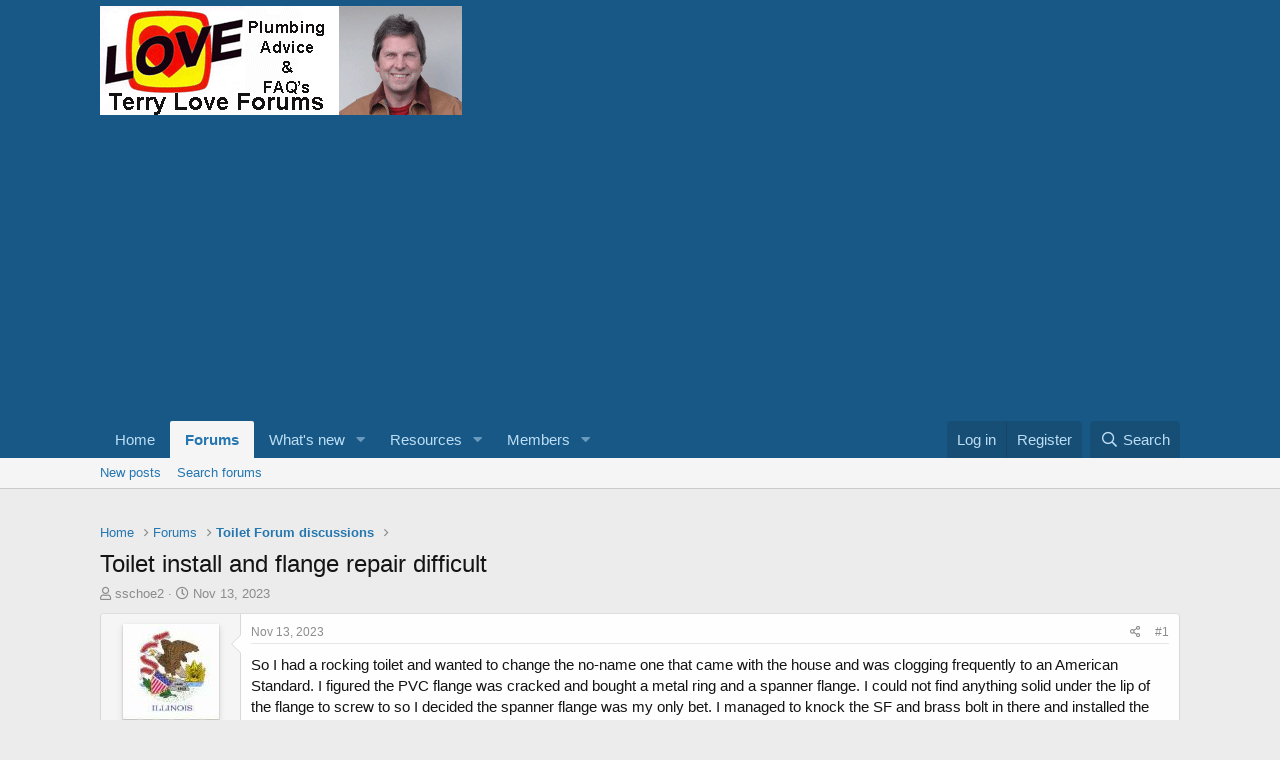

--- FILE ---
content_type: text/html; charset=utf-8
request_url: https://terrylove.com/forums/index.php?threads/toilet-install-and-flange-repair-difficult.106620/
body_size: 32340
content:
<!DOCTYPE html>
<html id="XF" lang="en-US" dir="LTR"
	data-app="public"
	data-template="thread_view"
	data-container-key="node-3"
	data-content-key="thread-106620"
	data-logged-in="false"
	data-cookie-prefix="xfMulti_"
	data-csrf="1769403315,7045b30d730aa16db2ecd87de8bdfc4d"
	class="has-no-js template-thread_view"
	>
<head>
	<meta charset="utf-8" />
	<meta http-equiv="X-UA-Compatible" content="IE=Edge" />
	<meta name="viewport" content="width=device-width, initial-scale=1, viewport-fit=cover">

	
	
	

	<title>Toilet install and flange repair difficult | Terry Love Plumbing Advice &amp; Remodel DIY &amp; Professional Forum</title>

	<link rel="manifest" href="/forums/webmanifest.php">
	
		<meta name="theme-color" content="#185886" />
	

	<meta name="apple-mobile-web-app-title" content="terrylove.com">
	
		<link rel="apple-touch-icon" href="/forums/data/assets/logo/685961.jpg" />
	

	
		
		<meta name="description" content="So I had a rocking toilet and wanted to change the no-name one that came with the house and was clogging frequently to an American Standard. I figured the..." />
		<meta property="og:description" content="So I had a rocking toilet and wanted to change the no-name one that came with the house and was clogging frequently to an American Standard. I figured the PVC flange was cracked and bought a metal ring and a spanner flange. I could not find anything solid under the lip of the flange to screw to..." />
		<meta property="twitter:description" content="So I had a rocking toilet and wanted to change the no-name one that came with the house and was clogging frequently to an American Standard. I figured the PVC flange was cracked and bought a metal..." />
	
	
		<meta property="og:url" content="https://terrylove.com/forums/index.php?threads/toilet-install-and-flange-repair-difficult.106620/" />
	
		<link rel="canonical" href="https://terrylove.com/forums/index.php?threads/toilet-install-and-flange-repair-difficult.106620/" />
	

	
		
	
	
	<meta property="og:site_name" content="Terry Love Plumbing Advice &amp; Remodel DIY &amp; Professional Forum" />


	
	
		
	
	
	<meta property="og:type" content="website" />


	
	
		
	
	
	
		<meta property="og:title" content="Toilet install and flange repair difficult" />
		<meta property="twitter:title" content="Toilet install and flange repair difficult" />
	


	
	
	
	
		
	
	
	
		<meta property="og:image" content="https://terrylove.com/forums/data/assets/logo/685961.jpg" />
		<meta property="twitter:image" content="https://terrylove.com/forums/data/assets/logo/685961.jpg" />
		<meta property="twitter:card" content="summary" />
	


	

	
	

	


	<link rel="preload" href="/forums/styles/fonts/fa/fa-regular-400.woff2?_v=5.15.3" as="font" type="font/woff2" crossorigin="anonymous" />


	<link rel="preload" href="/forums/styles/fonts/fa/fa-solid-900.woff2?_v=5.15.3" as="font" type="font/woff2" crossorigin="anonymous" />


<link rel="preload" href="/forums/styles/fonts/fa/fa-brands-400.woff2?_v=5.15.3" as="font" type="font/woff2" crossorigin="anonymous" />

	<link rel="stylesheet" href="/forums/css.php?css=public%3Anormalize.css%2Cpublic%3Afa.css%2Cpublic%3Acore.less%2Cpublic%3Aapp.less&amp;s=11&amp;l=1&amp;d=1763066839&amp;k=72f3a0c955f33cb066ca9bae065c3c8d89884326" />

	<link rel="stylesheet" href="/forums/css.php?css=public%3Aattachments.less%2Cpublic%3Abb_code.less%2Cpublic%3Alightbox.less%2Cpublic%3Amessage.less%2Cpublic%3Ashare_controls.less%2Cpublic%3Astructured_list.less%2Cpublic%3Aextra.less&amp;s=11&amp;l=1&amp;d=1763066839&amp;k=d46362c1d787265744b106df6a6b1886c6b9cbd0" />
<style>

		
  .youtube-player {
    position: relative;
    padding-bottom: 56.25%;
    height: 0;
    overflow: hidden;
    max-width: 100%;
    background: #000;
    margin: 5px;
  }

  .youtube-player iframe {
    position: absolute;
    top: 0;
    left: 0;
    width: 100%;
    height: 100%;
    z-index: 100;
    background: transparent;
  }

  .youtube-player img {
    object-fit: cover;
    display: block;
    left: 0;
    bottom: 0;
    margin: auto;
    max-width: 100%;
    width: 100%;
    position: absolute;
    right: 0;
    top: 0;
    border: none;
    height: auto;
    cursor: pointer;
    -webkit-transition: 0.4s all;
    -moz-transition: 0.4s all;
    transition: 0.4s all;
  }

  .youtube-player img:hover {
    -webkit-filter: brightness(75%);
  }

  .youtube-player .play {
    height: 72px;
    width: 72px;
    left: 50%;
    top: 50%;
    margin-left: -36px;
    margin-top: -36px;
    position: absolute;
    background: url('//i.imgur.com/TxzC70f.png') no-repeat;
    cursor: pointer;
  }
	
</style>

	
		<script src="/forums/js/xf/preamble.min.js?_v=6f5a2ac4"></script>
	


	
	
	<script async src="https://www.googletagmanager.com/gtag/js?id=UA-17276294-1"></script>
	<script>
		window.dataLayer = window.dataLayer || [];
		function gtag(){dataLayer.push(arguments);}
		gtag('js', new Date());
		gtag('config', 'UA-17276294-1', {
			// 
			
				'cookie_domain': '.terrylove.com',
			
			
		});
	</script>

	

	
	<script async src="https://pagead2.googlesyndication.com/pagead/js/adsbygoogle.js?client=ca-pub-9213026042839174" crossorigin="anonymous"></script>
	<!-- <script async src="//pagead2.googlesyndication.com/pagead/js/adsbygoogle.js"></script>-->


	<script type="text/javascript">
		if (window.location.host !== 'terrylove.com') { 
			window.location.host = 'terrylove.com'; 
		}
	</script>
</head>
<body data-template="thread_view">

<div class="p-pageWrapper" id="top">






	<header class="p-header" id="header">

		
	<div class="p-header-inner">
		<div class="p-header-content">

			<div class="p-header-logo p-header-logo--image">
				<a href="https://www.terrylove.com/forums/index.php">
					<img src="/forums/data/assets/logo/xenforo-logo.png" srcset="" alt="Terry Love Plumbing Advice &amp; Remodel DIY &amp; Professional Forum"
						width="" height="" />
				</a>
			</div>

			
		</div>
	</div>
</header>





	<div class="p-navSticky p-navSticky--primary" data-xf-init="sticky-header">
		
	<nav class="p-nav">
		<div class="p-nav-inner">
			<button type="button" class="button--plain p-nav-menuTrigger button" data-xf-click="off-canvas" data-menu=".js-headerOffCanvasMenu" tabindex="0" aria-label="Menu"><span class="button-text">
				<i aria-hidden="true"></i>
			</span></button>

			<div class="p-nav-smallLogo">
				<a href="https://www.terrylove.com/forums/index.php">
					<img src="/forums/data/assets/logo/xenforo-logo.png" srcset="" alt="Terry Love Plumbing Advice &amp; Remodel DIY &amp; Professional Forum"
						width="" height="" />
				</a>
			</div>

			<div class="p-nav-scroller hScroller" data-xf-init="h-scroller" data-auto-scroll=".p-navEl.is-selected">
				<div class="hScroller-scroll">
					<ul class="p-nav-list js-offCanvasNavSource">
					
						<li>
							
	<div class="p-navEl " >
		

			
	
	<a href="https://www.terrylove.com/forums/index.php"
		class="p-navEl-link "
		
		data-xf-key="1"
		data-nav-id="home">Home</a>


			

		
		
	</div>

						</li>
					
						<li>
							
	<div class="p-navEl is-selected" data-has-children="true">
		

			
	
	<a href="/forums/index.php"
		class="p-navEl-link p-navEl-link--splitMenu "
		
		
		data-nav-id="forums">Forums</a>


			<a data-xf-key="2"
				data-xf-click="menu"
				data-menu-pos-ref="< .p-navEl"
				class="p-navEl-splitTrigger"
				role="button"
				tabindex="0"
				aria-label="Toggle expanded"
				aria-expanded="false"
				aria-haspopup="true"></a>

		
		
			<div class="menu menu--structural" data-menu="menu" aria-hidden="true">
				<div class="menu-content">
					
						
	
	
	<a href="/forums/index.php?whats-new/posts/"
		class="menu-linkRow u-indentDepth0 js-offCanvasCopy "
		
		
		data-nav-id="newPosts">New posts</a>

	

					
						
	
	
	<a href="/forums/index.php?search/&amp;type=post"
		class="menu-linkRow u-indentDepth0 js-offCanvasCopy "
		
		
		data-nav-id="searchForums">Search forums</a>

	

					
				</div>
			</div>
		
	</div>

						</li>
					
						<li>
							
	<div class="p-navEl " data-has-children="true">
		

			
	
	<a href="/forums/index.php?whats-new/"
		class="p-navEl-link p-navEl-link--splitMenu "
		
		
		data-nav-id="whatsNew">What's new</a>


			<a data-xf-key="3"
				data-xf-click="menu"
				data-menu-pos-ref="< .p-navEl"
				class="p-navEl-splitTrigger"
				role="button"
				tabindex="0"
				aria-label="Toggle expanded"
				aria-expanded="false"
				aria-haspopup="true"></a>

		
		
			<div class="menu menu--structural" data-menu="menu" aria-hidden="true">
				<div class="menu-content">
					
						
	
	
	<a href="/forums/index.php?whats-new/posts/"
		class="menu-linkRow u-indentDepth0 js-offCanvasCopy "
		 rel="nofollow"
		
		data-nav-id="whatsNewPosts">New posts</a>

	

					
						
	
	
	<a href="/forums/index.php?whats-new/resources/"
		class="menu-linkRow u-indentDepth0 js-offCanvasCopy "
		 rel="nofollow"
		
		data-nav-id="xfrmNewResources">New resources</a>

	

					
						
	
	
	<a href="/forums/index.php?whats-new/profile-posts/"
		class="menu-linkRow u-indentDepth0 js-offCanvasCopy "
		 rel="nofollow"
		
		data-nav-id="whatsNewProfilePosts">New profile posts</a>

	

					
						
	
	
	<a href="/forums/index.php?whats-new/latest-activity"
		class="menu-linkRow u-indentDepth0 js-offCanvasCopy "
		 rel="nofollow"
		
		data-nav-id="latestActivity">Latest activity</a>

	

					
				</div>
			</div>
		
	</div>

						</li>
					
						<li>
							
	<div class="p-navEl " data-has-children="true">
		

			
	
	<a href="/forums/index.php?resources/"
		class="p-navEl-link p-navEl-link--splitMenu "
		
		
		data-nav-id="xfrm">Resources</a>


			<a data-xf-key="4"
				data-xf-click="menu"
				data-menu-pos-ref="< .p-navEl"
				class="p-navEl-splitTrigger"
				role="button"
				tabindex="0"
				aria-label="Toggle expanded"
				aria-expanded="false"
				aria-haspopup="true"></a>

		
		
			<div class="menu menu--structural" data-menu="menu" aria-hidden="true">
				<div class="menu-content">
					
						
	
	
	<a href="/forums/index.php?resources/latest-reviews"
		class="menu-linkRow u-indentDepth0 js-offCanvasCopy "
		
		
		data-nav-id="xfrmLatestReviews">Latest reviews</a>

	

					
						
	
	
	<a href="/forums/index.php?search/&amp;type=resource"
		class="menu-linkRow u-indentDepth0 js-offCanvasCopy "
		
		
		data-nav-id="xfrmSearchResources">Search resources</a>

	

					
				</div>
			</div>
		
	</div>

						</li>
					
						<li>
							
	<div class="p-navEl " data-has-children="true">
		

			
	
	<a href="/forums/index.php?members/"
		class="p-navEl-link p-navEl-link--splitMenu "
		
		
		data-nav-id="members">Members</a>


			<a data-xf-key="5"
				data-xf-click="menu"
				data-menu-pos-ref="< .p-navEl"
				class="p-navEl-splitTrigger"
				role="button"
				tabindex="0"
				aria-label="Toggle expanded"
				aria-expanded="false"
				aria-haspopup="true"></a>

		
		
			<div class="menu menu--structural" data-menu="menu" aria-hidden="true">
				<div class="menu-content">
					
						
	
	
	<a href="/forums/index.php?members/list/"
		class="menu-linkRow u-indentDepth0 js-offCanvasCopy "
		
		
		data-nav-id="registeredMembers">Registered members</a>

	

					
						
	
	
	<a href="/forums/index.php?online/"
		class="menu-linkRow u-indentDepth0 js-offCanvasCopy "
		
		
		data-nav-id="currentVisitors">Current visitors</a>

	

					
						
	
	
	<a href="/forums/index.php?whats-new/profile-posts/"
		class="menu-linkRow u-indentDepth0 js-offCanvasCopy "
		 rel="nofollow"
		
		data-nav-id="newProfilePosts">New profile posts</a>

	

					
						
	
	
	<a href="/forums/index.php?search/&amp;type=profile_post"
		class="menu-linkRow u-indentDepth0 js-offCanvasCopy "
		
		
		data-nav-id="searchProfilePosts">Search profile posts</a>

	

					
				</div>
			</div>
		
	</div>

						</li>
					
					</ul>
				</div>
			</div>

			<div class="p-nav-opposite">
				<div class="p-navgroup p-account p-navgroup--guest">
					
						<a href="/forums/index.php?login/" class="p-navgroup-link p-navgroup-link--textual p-navgroup-link--logIn"
							data-xf-click="overlay" data-follow-redirects="on">
							<span class="p-navgroup-linkText">Log in</span>
						</a>
						
							<a href="/forums/index.php?register/" class="p-navgroup-link p-navgroup-link--textual p-navgroup-link--register"
								data-xf-click="overlay" data-follow-redirects="on">
								<span class="p-navgroup-linkText">Register</span>
							</a>
						
					
				</div>

				<div class="p-navgroup p-discovery">
					<a href="/forums/index.php?whats-new/"
						class="p-navgroup-link p-navgroup-link--iconic p-navgroup-link--whatsnew"
						aria-label="What&#039;s new"
						title="What&#039;s new">
						<i aria-hidden="true"></i>
						<span class="p-navgroup-linkText">What's new</span>
					</a>

					
						<a href="/forums/index.php?search/"
							class="p-navgroup-link p-navgroup-link--iconic p-navgroup-link--search"
							data-xf-click="menu"
							data-xf-key="/"
							aria-label="Search"
							aria-expanded="false"
							aria-haspopup="true"
							title="Search">
							<i aria-hidden="true"></i>
							<span class="p-navgroup-linkText">Search</span>
						</a>
						<div class="menu menu--structural menu--wide" data-menu="menu" aria-hidden="true">
							<form action="/forums/index.php?search/search" method="post"
								class="menu-content"
								data-xf-init="quick-search">

								<h3 class="menu-header">Search</h3>
								
								<div class="menu-row">
									
										<div class="inputGroup inputGroup--joined">
											<input type="text" class="input" name="keywords" placeholder="Search…" aria-label="Search" data-menu-autofocus="true" />
											
			<select name="constraints" class="js-quickSearch-constraint input" aria-label="Search within">
				<option value="">Everywhere</option>
<option value="{&quot;search_type&quot;:&quot;post&quot;}">Threads</option>
<option value="{&quot;search_type&quot;:&quot;post&quot;,&quot;c&quot;:{&quot;nodes&quot;:[3],&quot;child_nodes&quot;:1}}">This forum</option>
<option value="{&quot;search_type&quot;:&quot;post&quot;,&quot;c&quot;:{&quot;thread&quot;:106620}}">This thread</option>

			</select>
		
										</div>
									
								</div>

								
								<div class="menu-row">
									<label class="iconic"><input type="checkbox"  name="c[title_only]" value="1" /><i aria-hidden="true"></i><span class="iconic-label">Search titles only

												
													<span tabindex="0" role="button"
														data-xf-init="tooltip" data-trigger="hover focus click" title="Tags will also be searched">

														<i class="fa--xf far fa-question-circle u-muted u-smaller" aria-hidden="true"></i>
													</span></span></label>

								</div>
								
								<div class="menu-row">
									<div class="inputGroup">
										<span class="inputGroup-text" id="ctrl_search_menu_by_member">By:</span>
										<input type="text" class="input" name="c[users]" data-xf-init="auto-complete" placeholder="Member" aria-labelledby="ctrl_search_menu_by_member" />
									</div>
								</div>
								<div class="menu-footer">
									<span class="menu-footer-controls">
										<button type="submit" class="button--primary button button--icon button--icon--search"><span class="button-text">Search</span></button>
										<a href="/forums/index.php?search/" class="button"><span class="button-text">Advanced search…</span></a>
									</span>
								</div>

								<input type="hidden" name="_xfToken" value="1769403315,7045b30d730aa16db2ecd87de8bdfc4d" />
							</form>
						</div>
					
				</div>
			</div>
		</div>
	</nav>

	</div>
	
	
		<div class="p-sectionLinks">
			<div class="p-sectionLinks-inner hScroller" data-xf-init="h-scroller">
				<div class="hScroller-scroll">
					<ul class="p-sectionLinks-list">
					
						<li>
							
	<div class="p-navEl " >
		

			
	
	<a href="/forums/index.php?whats-new/posts/"
		class="p-navEl-link "
		
		data-xf-key="alt+1"
		data-nav-id="newPosts">New posts</a>


			

		
		
	</div>

						</li>
					
						<li>
							
	<div class="p-navEl " >
		

			
	
	<a href="/forums/index.php?search/&amp;type=post"
		class="p-navEl-link "
		
		data-xf-key="alt+2"
		data-nav-id="searchForums">Search forums</a>


			

		
		
	</div>

						</li>
					
					</ul>
				</div>
			</div>
		</div>
	



<div class="offCanvasMenu offCanvasMenu--nav js-headerOffCanvasMenu" data-menu="menu" aria-hidden="true" data-ocm-builder="navigation">
	<div class="offCanvasMenu-backdrop" data-menu-close="true"></div>
	<div class="offCanvasMenu-content">
		<div class="offCanvasMenu-header">
			Menu
			<a class="offCanvasMenu-closer" data-menu-close="true" role="button" tabindex="0" aria-label="Close"></a>
		</div>
		
			<div class="p-offCanvasRegisterLink">
				<div class="offCanvasMenu-linkHolder">
					<a href="/forums/index.php?login/" class="offCanvasMenu-link" data-xf-click="overlay" data-menu-close="true">
						Log in
					</a>
				</div>
				<hr class="offCanvasMenu-separator" />
				
					<div class="offCanvasMenu-linkHolder">
						<a href="/forums/index.php?register/" class="offCanvasMenu-link" data-xf-click="overlay" data-menu-close="true">
							Register
						</a>
					</div>
					<hr class="offCanvasMenu-separator" />
				
			</div>
		
		<div class="js-offCanvasNavTarget"></div>
		<div class="offCanvasMenu-installBanner js-installPromptContainer" style="display: none;" data-xf-init="install-prompt">
			<div class="offCanvasMenu-installBanner-header">Install the app</div>
			<button type="button" class="js-installPromptButton button"><span class="button-text">Install</span></button>
		</div>
	</div>
</div>

<div class="p-body">
	<div class="p-body-inner">
		<!--XF:EXTRA_OUTPUT-->

		

		

		

	
	<!-- B E G I N _ A D _ H E R E  -->
	<div style="text-align: center; padding-top:24px;" >
		         <script type="text/javascript">
				google_ad_client = "ca-pub-9213026042839174";
		         	var width = document.documentElement.clientWidth;
				google_ad_slot = "7078294043";
				google_ad_width = 320;
				google_ad_height = 100;
				if (width > 483 && false) {
					google_ad_slot = "9532564049";
					google_ad_width = 468;
					google_ad_height = 60;
				}
					if (width > 743) {
						google_ad_slot = "9392632049";
						google_ad_width = 970;
						google_ad_height = 90;
					}
	            	</script>
	
	<!-- E N D _ A D _ H E R E  -->
	        </div>


		
	
		<ul class="p-breadcrumbs "
			itemscope itemtype="https://schema.org/BreadcrumbList">
		
			

			
			

			
				
				
	<li itemprop="itemListElement" itemscope itemtype="https://schema.org/ListItem">
		<a href="https://www.terrylove.com/forums/index.php" itemprop="item">
			<span itemprop="name">Home</span>
		</a>
		<meta itemprop="position" content="1" />
	</li>

			

			
				
				
	<li itemprop="itemListElement" itemscope itemtype="https://schema.org/ListItem">
		<a href="/forums/index.php" itemprop="item">
			<span itemprop="name">Forums</span>
		</a>
		<meta itemprop="position" content="2" />
	</li>

			
			
				
				
	<li itemprop="itemListElement" itemscope itemtype="https://schema.org/ListItem">
		<a href="/forums/index.php?forums/toilet-forum-discussions.3/" itemprop="item">
			<span itemprop="name">Toilet Forum discussions</span>
		</a>
		<meta itemprop="position" content="3" />
	</li>

			

		
		</ul>
	

		

		
	<noscript class="js-jsWarning"><div class="blockMessage blockMessage--important blockMessage--iconic u-noJsOnly">JavaScript is disabled. For a better experience, please enable JavaScript in your browser before proceeding.</div></noscript>

		
	<div class="blockMessage blockMessage--important blockMessage--iconic js-browserWarning" style="display: none">You are using an out of date browser. It  may not display this or other websites correctly.<br />You should upgrade or use an <a href="https://www.google.com/chrome/" target="_blank" rel="noopener">alternative browser</a>.</div>


		
			<div class="p-body-header">
			
				
					<div class="p-title ">
					
						
							<h1 class="p-title-value">Toilet install and flange repair difficult</h1>
						
						
					
					</div>
				

				
					<div class="p-description">
	<ul class="listInline listInline--bullet">
		<li>
			<i class="fa--xf far fa-user" aria-hidden="true" title="Thread starter"></i>
			<span class="u-srOnly">Thread starter</span>

			<a href="/forums/index.php?members/sschoe2.85923/" class="username  u-concealed" dir="auto" data-user-id="85923" data-xf-init="member-tooltip">sschoe2</a>
		</li>
		<li>
			<i class="fa--xf far fa-clock" aria-hidden="true" title="Start date"></i>
			<span class="u-srOnly">Start date</span>

			<a href="/forums/index.php?threads/toilet-install-and-flange-repair-difficult.106620/" class="u-concealed"><time  class="u-dt" dir="auto" datetime="2023-11-13T07:24:02-0800" data-time="1699889042" data-date-string="Nov 13, 2023" data-time-string="7:24 AM" title="Nov 13, 2023 at 7:24 AM">Nov 13, 2023</time></a>
		</li>
		
	</ul>
</div>
				
			
			</div>
		

		<div class="p-body-main  ">
			
			<div class="p-body-contentCol"></div>
			

			

			<div class="p-body-content">
				
				<div class="p-body-pageContent">










	
	
	
		
	
	
	


	
	
	
		
	
	
	


	
	
		
	
	
	


	
	












	

	
		
	



















<div class="block block--messages" data-xf-init="" data-type="post" data-href="/forums/index.php?inline-mod/" data-search-target="*">

	<span class="u-anchorTarget" id="posts"></span>

	
		
	

	

	<div class="block-outer"></div>

	

	
		
	<div class="block-outer js-threadStatusField"></div>

	

	<div class="block-container lbContainer"
		data-xf-init="lightbox select-to-quote"
		data-message-selector=".js-post"
		data-lb-id="thread-106620"
		data-lb-universal="1">

		<div class="block-body js-replyNewMessageContainer">
			
				
					

					

					
						

	

	

	
	<article class="message message--post js-post js-inlineModContainer  "
		data-author="sschoe2"
		data-content="post-760426"
		id="js-post-760426">

		<span class="u-anchorTarget" id="post-760426"></span>

		
			<div class="message-inner">
				
					<div class="message-cell message-cell--user">
						

	<section itemscope itemtype="https://schema.org/Person" class="message-user">
		<div class="message-avatar ">
			<div class="message-avatar-wrapper">
				<a href="/forums/index.php?members/sschoe2.85923/" class="avatar avatar--m" data-user-id="85923" data-xf-init="member-tooltip">
			<img src="/forums/data/avatars/m/85/85923.jpg?1539275118"  alt="sschoe2" class="avatar-u85923-m" width="96" height="96" loading="lazy" itemprop="image" /> 
		</a>
				
			</div>
		</div>
		<div class="message-userDetails">
			<h4 class="message-name"><a href="/forums/index.php?members/sschoe2.85923/" class="username " dir="auto" data-user-id="85923" data-xf-init="member-tooltip" itemprop="name">sschoe2</a></h4>
			<h5 class="userTitle message-userTitle" dir="auto" itemprop="jobTitle">Member</h5>
			
		</div>
		
			
			
				<div class="message-userExtras">
				
					
					
						<dl class="pairs pairs--justified">
							<dt>Messages</dt>
							<dd>43</dd>
						</dl>
					
					
					
						<dl class="pairs pairs--justified">
							<dt>Reaction score</dt>
							<dd>0</dd>
						</dl>
					
					
						<dl class="pairs pairs--justified">
							<dt>Points</dt>
							<dd>6</dd>
						</dl>
					
					
					
						<dl class="pairs pairs--justified">
							<dt>Location</dt>
							<dd>
								
									<a href="/forums/index.php?misc/location-info&amp;location=Chicago" rel="nofollow noreferrer" target="_blank" class="u-concealed">Chicago</a>
								
							</dd>
						</dl>
					
					
					
				
				</div>
			
		
		<span class="message-userArrow"></span>
	</section>

					</div>
				

				
					<div class="message-cell message-cell--main">
					
						<div class="message-main js-quickEditTarget">

							
								

	<header class="message-attribution message-attribution--split">
		<ul class="message-attribution-main listInline ">
			
			
			<li class="u-concealed">
				<a href="/forums/index.php?threads/toilet-install-and-flange-repair-difficult.106620/post-760426" rel="nofollow">
					<time  class="u-dt" dir="auto" datetime="2023-11-13T07:24:02-0800" data-time="1699889042" data-date-string="Nov 13, 2023" data-time-string="7:24 AM" title="Nov 13, 2023 at 7:24 AM" itemprop="datePublished">Nov 13, 2023</time>
				</a>
			</li>
			
		</ul>

		<ul class="message-attribution-opposite message-attribution-opposite--list ">
			
			<li>
				<a href="/forums/index.php?threads/toilet-install-and-flange-repair-difficult.106620/post-760426"
					class="message-attribution-gadget"
					data-xf-init="share-tooltip"
					data-href="/forums/index.php?posts/760426/share"
					aria-label="Share"
					rel="nofollow">
					<i class="fa--xf far fa-share-alt" aria-hidden="true"></i>
				</a>
			</li>
			
			
				<li>
					<a href="/forums/index.php?threads/toilet-install-and-flange-repair-difficult.106620/post-760426" rel="nofollow">
						#1
					</a>
				</li>
			
		</ul>
	</header>

							

							<div class="message-content js-messageContent">
							

								
									
	
	
	

								

								
									

	<div class="message-userContent lbContainer js-lbContainer "
		data-lb-id="post-760426"
		data-lb-caption-desc="sschoe2 &middot; Nov 13, 2023 at 7:24 AM">

		
			

	

		

		<article class="message-body js-selectToQuote">
			
				
			
			
				<div class="bbWrapper">So I had a rocking toilet and wanted to change the no-name one that came with the house and was clogging frequently to an American Standard. I figured the PVC flange was cracked and bought a metal ring and a spanner flange. I could not find anything solid under the lip of the flange to screw to so I decided the spanner flange was my only bet. I managed to knock the SF and brass bolt in there and installed the wax ring and toilet and screwed the nut down. To my surprise the toilet was still rocking. I didn't see any big gaps between the toilet and floor so I took it off again and assumed the other side cracked. No it was fine. The second time I put 5-6 plastic shims in any gaps between the floor and toilet. It isn't rocking but it has a slight bit of rotational play. I am hoping caulking around the bottom of the toilet will eliminate that.  Any other suggestions. I have the tank bolts very tight.<br />
<br />
Other problems I had: I tried the new cup and screw on caps and found it very hard to get the wrench inside the cup to tighten the nut so I switched to traditional.<br />
<br />
I used a brass bolt but the nut had nylon and didn't turn freely so I had to use pliers and hold the bolt with one hand as I wrenched the nut all the way down the very long bolts which was not fun.<br />
<br />
<br />
<br />
<br />
<script class="js-extraPhrases" type="application/json">
			{
				"lightbox_close": "Close",
				"lightbox_next": "Next",
				"lightbox_previous": "Previous",
				"lightbox_error": "The requested content cannot be loaded. Please try again later.",
				"lightbox_start_slideshow": "Start slideshow",
				"lightbox_stop_slideshow": "Stop slideshow",
				"lightbox_full_screen": "Full screen",
				"lightbox_thumbnails": "Thumbnails",
				"lightbox_download": "Download",
				"lightbox_share": "Share",
				"lightbox_zoom": "Zoom",
				"lightbox_new_window": "New window",
				"lightbox_toggle_sidebar": "Toggle sidebar"
			}
			</script>
		
		
	


	<div class="bbImageWrapper  js-lbImage" title="Flange1.jpg"
		data-src="https://terrylove.com/forums/index.php?attachments/flange1-jpg.95130/" data-lb-sidebar-href="" data-lb-caption-extra-html="" data-single-image="1">
		<img src="https://terrylove.com/forums/index.php?attachments/flange1-jpg.95130/"
			data-url=""
			class="bbImage"
			data-zoom-target="1"
			style=""
			alt="Flange1.jpg"
			title="Flange1.jpg"
			width="800" height="600" loading="lazy" />
	</div></div>
			
			<div class="js-selectToQuoteEnd">&nbsp;</div>
			
				
			
		</article>

		
			

	

		

		
			
	

		
	</div>

								

								
									
	

								

								
									
	

								

							
							</div>

							
								
	<footer class="message-footer">
		

		<div class="reactionsBar js-reactionsList ">
			
		</div>

		<div class="js-historyTarget message-historyTarget toggleTarget" data-href="trigger-href"></div>
	</footer>

							
						</div>

					
					</div>
				
			</div>
		
	</article>

	
	

					

					

				
					

					

					
						

	

	

	
	<article class="message message--post js-post js-inlineModContainer  "
		data-author="Reach4"
		data-content="post-760430"
		id="js-post-760430">

		<span class="u-anchorTarget" id="post-760430"></span>

		
			<div class="message-inner">
				
					<div class="message-cell message-cell--user">
						

	<section itemscope itemtype="https://schema.org/Person" class="message-user">
		<div class="message-avatar ">
			<div class="message-avatar-wrapper">
				<a href="/forums/index.php?members/reach4.61511/" class="avatar avatar--m" data-user-id="61511" data-xf-init="member-tooltip">
			<img src="/forums/data/avatars/m/61/61511.jpg?1435258216" srcset="/forums/data/avatars/l/61/61511.jpg?1435258216 2x" alt="Reach4" class="avatar-u61511-m" width="96" height="96" loading="lazy" itemprop="image" /> 
		</a>
				
			</div>
		</div>
		<div class="message-userDetails">
			<h4 class="message-name"><a href="/forums/index.php?members/reach4.61511/" class="username " dir="auto" data-user-id="61511" data-xf-init="member-tooltip" itemprop="name">Reach4</a></h4>
			<h5 class="userTitle message-userTitle" dir="auto" itemprop="jobTitle">Well-Known Member</h5>
			
		</div>
		
			
			
				<div class="message-userExtras">
				
					
					
						<dl class="pairs pairs--justified">
							<dt>Messages</dt>
							<dd>42,037</dd>
						</dl>
					
					
					
						<dl class="pairs pairs--justified">
							<dt>Reaction score</dt>
							<dd>5,167</dd>
						</dl>
					
					
						<dl class="pairs pairs--justified">
							<dt>Points</dt>
							<dd>113</dd>
						</dl>
					
					
					
						<dl class="pairs pairs--justified">
							<dt>Location</dt>
							<dd>
								
									<a href="/forums/index.php?misc/location-info&amp;location=IL" rel="nofollow noreferrer" target="_blank" class="u-concealed">IL</a>
								
							</dd>
						</dl>
					
					
					
				
				</div>
			
		
		<span class="message-userArrow"></span>
	</section>

					</div>
				

				
					<div class="message-cell message-cell--main">
					
						<div class="message-main js-quickEditTarget">

							
								

	<header class="message-attribution message-attribution--split">
		<ul class="message-attribution-main listInline ">
			
			
			<li class="u-concealed">
				<a href="/forums/index.php?threads/toilet-install-and-flange-repair-difficult.106620/post-760430" rel="nofollow">
					<time  class="u-dt" dir="auto" datetime="2023-11-13T07:41:05-0800" data-time="1699890065" data-date-string="Nov 13, 2023" data-time-string="7:41 AM" title="Nov 13, 2023 at 7:41 AM" itemprop="datePublished">Nov 13, 2023</time>
				</a>
			</li>
			
		</ul>

		<ul class="message-attribution-opposite message-attribution-opposite--list ">
			
			<li>
				<a href="/forums/index.php?threads/toilet-install-and-flange-repair-difficult.106620/post-760430"
					class="message-attribution-gadget"
					data-xf-init="share-tooltip"
					data-href="/forums/index.php?posts/760430/share"
					aria-label="Share"
					rel="nofollow">
					<i class="fa--xf far fa-share-alt" aria-hidden="true"></i>
				</a>
			</li>
			
			
				<li>
					<a href="/forums/index.php?threads/toilet-install-and-flange-repair-difficult.106620/post-760430" rel="nofollow">
						#2
					</a>
				</li>
			
		</ul>
	</header>

							

							<div class="message-content js-messageContent">
							

								
									
	
	
	

								

								
									

	<div class="message-userContent lbContainer js-lbContainer "
		data-lb-id="post-760430"
		data-lb-caption-desc="Reach4 &middot; Nov 13, 2023 at 7:41 AM">

		

		<article class="message-body js-selectToQuote">
			
				
			
			
				<div class="bbWrapper">In general, you should position shims , test for rocking,  lift toilet, drop wax, drop toilet on shims.<br />
<br />
&quot;I could not find anything solid under the lip of the flange to screw to so I decided the spanner flange was my only bet. I managed to knock the SF and brass bolt in there and installed the wax ring and toilet and screwed the nut down. To my surprise the toilet was still rocking.&quot;<br />
1. What is SF?<br />
<br />
2. What does your photo show -- is that before or after your metal ring is applied? <br />
<br />
3. &quot;I figured the PVC flange was cracked and bought a metal ring and a spanner flange.<br />
<br />
4. To pull your toilet down, the ring needs to be held down itself. Alternatively, get a repair ring with ears, screw it down, and let that  pull down on the closet bolts. Maybe that &quot;metal spanner flange&quot; is such a repair ring with ears, and your photo is from before you installed that.<br />
<br />
5. This might be a good place for the Danco Hydroseat.</div>
			
			<div class="js-selectToQuoteEnd">&nbsp;</div>
			
				
			
		</article>

		

		
	</div>

								

								
									
	

								

								
									
	

								

							
							</div>

							
								
	<footer class="message-footer">
		

		<div class="reactionsBar js-reactionsList is-active">
			
	
	
		<ul class="reactionSummary">
		
			<li><span class="reaction reaction--small reaction--1" data-reaction-id="1"><i aria-hidden="true"></i><img src="[data-uri]" class="reaction-sprite js-reaction" alt="Like" title="Like" /></span></li>
		
		</ul>
	


<span class="u-srOnly">Reactions:</span>
<a class="reactionsBar-link" href="/forums/index.php?posts/760430/reactions" data-xf-click="overlay" data-cache="false" rel="nofollow"><bdi>Tuttles Revenge</bdi></a>
		</div>

		<div class="js-historyTarget message-historyTarget toggleTarget" data-href="trigger-href"></div>
	</footer>

							
						</div>

					
					</div>
				
			</div>
		
	</article>

	
	

					

					

				
					<article class="message message--post js-post js-inlineModContainer   is-unread" data-author="Sponsor" data-content="post-706574" id="js-post-706574" style="opacity: 1;">
  <span class="u-anchorTarget" id="post-706574"></span>
  <div class="message-inner">
    <div class="message-cell message-cell--user">
      <section itemscope="" itemtype="https://schema.org/Person" class="message-user">
        <div class="message-avatar">
          <div class="message-avatar-wrapper">
            <a href="/forums/index.php?members/sponsor.68596/" class="avatar avatar--m" data-user-id="68596" data-xf-init="member-tooltip" id="js-XFUniqueIdSponsor0">
              <img src="/forums/data/avatars/m/68/68596.jpg?1641253547" srcset="/forums/data/avatars/l/68/68596.jpg?1641253547 2x" alt="Sponsor" class="avatar-u68596-m" width="96" height="96" loading="lazy" itemprop="image">
            </a>
          </div>
        </div>
        <div class="message-userDetails">
          <h4 class="message-name">
            <a href="/forums/index.php?members/sponsor.68596/" class="username " dir="auto" data-user-id="68596" data-xf-init="member-tooltip" itemprop="name" id="js-XFUniqueIdSponsor0">
              <span class="username--staff username--moderator username--admin">Sponsor</span>
            </a>
          </h4>
          <h5 class="userTitle message-userTitle" dir="auto" itemprop="jobTitle">Paid Advertisement</h5>
        </div>
        <span class="message-userArrow"></span>
      </section>
    </div>
    <div class="message-cell message-cell--main">
      <div class="message-main js-quickEditTarget">
        <header class="message-attribution message-attribution--split">
          <ul class="message-attribution-main listInline ">
            <li class="u-concealed">
              <a href="/forums/index.php?threads/should-we-be-getting-e-mail-notifications.98208/post-706574" rel="nofollow">
                <time class="u-dt" dir="auto" datetime="2022-01-29T12:20:58-0800" data-time="1643487658" data-date-string="Jan 29, 2022" data-time-string="12:20 PM" title="Jan 29, 2022 at 12:20 PM" itemprop="datePublished">1 minute ago</time>
              </a>
            </li>
          </ul>
          <ul class="message-attribution-opposite message-attribution-opposite--list" aria-hidden="true">
            <li>
              <a href="#" class="message-attribution-gadget" data-href="#" aria-label="Share" rel="nofollow" id="js-XFUniqueIdSponsor0">
                <i class="fa--xf far fa-share-alt" aria-hidden="true"></i>
              </a>
            </li>
            <li>
              <a href="#" class="bookmarkLink message-attribution-gadget bookmarkLink--highlightable " title="Bookmark">
                <span class="js-bookmarkText u-srOnly">Add bookmark</span>
              </a>
            </li>
            <li>
              <a href="#" rel="nofollow"> ## </a>
            </li>
          </ul>
        </header>
        <div class="message-content js-messageContent">
          <div class="message-userContent lbContainer js-lbContainer ">
            <article class="message-body js-selectToQuote" style="min-height: 160px;">
              <div class="bbWrapper">

	
	<!-------- B E G I N _ A D ----------->
	<!-- <script async src="//pagead2.googlesyndication.com/pagead/js/adsbygoogle.js"></script>-->
	<!-- 300x250 vertical mobile banner between posts. -->
	<ins class="adsbygoogle"
		 style="display:inline-block;width:336px;height:280px"
		 data-ad-client="ca-pub-9213026042839174"
		 data-ad-slot="8973829646"></ins>
	<script>
		(adsbygoogle = window.adsbygoogle || []).push({});
	</script>
	<!-------- E N D _  A D -------------->

</div>
              <div class="js-selectToQuoteEnd">&nbsp;</div>
            </article>
          </div>
          <aside class="message-signature">
            <div class="bbWrapper">
				This is a sponsored advertisement.
            </div>
          </aside>
        </div>
      </div>
	</div>
  </div>
</article>

					

					
						

	

	

	
	<article class="message message--post js-post js-inlineModContainer  "
		data-author="Jeff H Young"
		data-content="post-760431"
		id="js-post-760431">

		<span class="u-anchorTarget" id="post-760431"></span>

		
			<div class="message-inner">
				
					<div class="message-cell message-cell--user">
						

	<section itemscope itemtype="https://schema.org/Person" class="message-user">
		<div class="message-avatar ">
			<div class="message-avatar-wrapper">
				<a href="/forums/index.php?members/jeff-h-young.94784/" class="avatar avatar--m" data-user-id="94784" data-xf-init="member-tooltip">
			<img src="/forums/data/avatars/m/94/94784.jpg?1589993163" srcset="/forums/data/avatars/l/94/94784.jpg?1589993163 2x" alt="Jeff H Young" class="avatar-u94784-m" width="96" height="96" loading="lazy" itemprop="image" /> 
		</a>
				
			</div>
		</div>
		<div class="message-userDetails">
			<h4 class="message-name"><a href="/forums/index.php?members/jeff-h-young.94784/" class="username " dir="auto" data-user-id="94784" data-xf-init="member-tooltip" itemprop="name">Jeff H Young</a></h4>
			<h5 class="userTitle message-userTitle" dir="auto" itemprop="jobTitle">In the Trades</h5>
			
		</div>
		
			
			
				<div class="message-userExtras">
				
					
					
						<dl class="pairs pairs--justified">
							<dt>Messages</dt>
							<dd>9,898</dd>
						</dl>
					
					
					
						<dl class="pairs pairs--justified">
							<dt>Reaction score</dt>
							<dd>2,515</dd>
						</dl>
					
					
						<dl class="pairs pairs--justified">
							<dt>Points</dt>
							<dd>113</dd>
						</dl>
					
					
					
						<dl class="pairs pairs--justified">
							<dt>Location</dt>
							<dd>
								
									<a href="/forums/index.php?misc/location-info&amp;location=92346" rel="nofollow noreferrer" target="_blank" class="u-concealed">92346</a>
								
							</dd>
						</dl>
					
					
					
				
				</div>
			
		
		<span class="message-userArrow"></span>
	</section>

					</div>
				

				
					<div class="message-cell message-cell--main">
					
						<div class="message-main js-quickEditTarget">

							
								

	<header class="message-attribution message-attribution--split">
		<ul class="message-attribution-main listInline ">
			
			
			<li class="u-concealed">
				<a href="/forums/index.php?threads/toilet-install-and-flange-repair-difficult.106620/post-760431" rel="nofollow">
					<time  class="u-dt" dir="auto" datetime="2023-11-13T07:42:00-0800" data-time="1699890120" data-date-string="Nov 13, 2023" data-time-string="7:42 AM" title="Nov 13, 2023 at 7:42 AM" itemprop="datePublished">Nov 13, 2023</time>
				</a>
			</li>
			
		</ul>

		<ul class="message-attribution-opposite message-attribution-opposite--list ">
			
			<li>
				<a href="/forums/index.php?threads/toilet-install-and-flange-repair-difficult.106620/post-760431"
					class="message-attribution-gadget"
					data-xf-init="share-tooltip"
					data-href="/forums/index.php?posts/760431/share"
					aria-label="Share"
					rel="nofollow">
					<i class="fa--xf far fa-share-alt" aria-hidden="true"></i>
				</a>
			</li>
			
			
				<li>
					<a href="/forums/index.php?threads/toilet-install-and-flange-repair-difficult.106620/post-760431" rel="nofollow">
						#3
					</a>
				</li>
			
		</ul>
	</header>

							

							<div class="message-content js-messageContent">
							

								
									
	
	
	

								

								
									

	<div class="message-userContent lbContainer js-lbContainer "
		data-lb-id="post-760431"
		data-lb-caption-desc="Jeff H Young &middot; Nov 13, 2023 at 7:42 AM">

		

		<article class="message-body js-selectToQuote">
			
				
			
			
				<div class="bbWrapper">Well you just are having  a heck of a time.        those nuts are called  nylock   use those anywhere but here    thats frustrating , there is a plate that can go over the flange  and has  bolt holes a little farther out that might get a bolt into the floor in solid backing.   <br />
  if the floor is pretty  flat  and you  have no rocking  the existing should work with   a good caulk job</div>
			
			<div class="js-selectToQuoteEnd">&nbsp;</div>
			
				
			
		</article>

		

		
	</div>

								

								
									
	

								

								
									
	

								

							
							</div>

							
								
	<footer class="message-footer">
		

		<div class="reactionsBar js-reactionsList ">
			
		</div>

		<div class="js-historyTarget message-historyTarget toggleTarget" data-href="trigger-href"></div>
	</footer>

							
						</div>

					
					</div>
				
			</div>
		
	</article>

	
	

					

					

				
					

					

					
						

	

	

	
	<article class="message message--post js-post js-inlineModContainer  "
		data-author="sschoe2"
		data-content="post-760433"
		id="js-post-760433">

		<span class="u-anchorTarget" id="post-760433"></span>

		
			<div class="message-inner">
				
					<div class="message-cell message-cell--user">
						

	<section itemscope itemtype="https://schema.org/Person" class="message-user">
		<div class="message-avatar ">
			<div class="message-avatar-wrapper">
				<a href="/forums/index.php?members/sschoe2.85923/" class="avatar avatar--m" data-user-id="85923" data-xf-init="member-tooltip">
			<img src="/forums/data/avatars/m/85/85923.jpg?1539275118"  alt="sschoe2" class="avatar-u85923-m" width="96" height="96" loading="lazy" itemprop="image" /> 
		</a>
				
			</div>
		</div>
		<div class="message-userDetails">
			<h4 class="message-name"><a href="/forums/index.php?members/sschoe2.85923/" class="username " dir="auto" data-user-id="85923" data-xf-init="member-tooltip" itemprop="name">sschoe2</a></h4>
			<h5 class="userTitle message-userTitle" dir="auto" itemprop="jobTitle">Member</h5>
			
		</div>
		
			
			
				<div class="message-userExtras">
				
					
					
						<dl class="pairs pairs--justified">
							<dt>Messages</dt>
							<dd>43</dd>
						</dl>
					
					
					
						<dl class="pairs pairs--justified">
							<dt>Reaction score</dt>
							<dd>0</dd>
						</dl>
					
					
						<dl class="pairs pairs--justified">
							<dt>Points</dt>
							<dd>6</dd>
						</dl>
					
					
					
						<dl class="pairs pairs--justified">
							<dt>Location</dt>
							<dd>
								
									<a href="/forums/index.php?misc/location-info&amp;location=Chicago" rel="nofollow noreferrer" target="_blank" class="u-concealed">Chicago</a>
								
							</dd>
						</dl>
					
					
					
				
				</div>
			
		
		<span class="message-userArrow"></span>
	</section>

					</div>
				

				
					<div class="message-cell message-cell--main">
					
						<div class="message-main js-quickEditTarget">

							
								

	<header class="message-attribution message-attribution--split">
		<ul class="message-attribution-main listInline ">
			
			
			<li class="u-concealed">
				<a href="/forums/index.php?threads/toilet-install-and-flange-repair-difficult.106620/post-760433" rel="nofollow">
					<time  class="u-dt" dir="auto" datetime="2023-11-13T07:59:07-0800" data-time="1699891147" data-date-string="Nov 13, 2023" data-time-string="7:59 AM" title="Nov 13, 2023 at 7:59 AM" itemprop="datePublished">Nov 13, 2023</time>
				</a>
			</li>
			
		</ul>

		<ul class="message-attribution-opposite message-attribution-opposite--list ">
			
			<li>
				<a href="/forums/index.php?threads/toilet-install-and-flange-repair-difficult.106620/post-760433"
					class="message-attribution-gadget"
					data-xf-init="share-tooltip"
					data-href="/forums/index.php?posts/760433/share"
					aria-label="Share"
					rel="nofollow">
					<i class="fa--xf far fa-share-alt" aria-hidden="true"></i>
				</a>
			</li>
			
			
				<li>
					<a href="/forums/index.php?threads/toilet-install-and-flange-repair-difficult.106620/post-760433" rel="nofollow">
						#4
					</a>
				</li>
			
		</ul>
	</header>

							

							<div class="message-content js-messageContent">
							

								
									
	
	
	

								

								
									

	<div class="message-userContent lbContainer js-lbContainer "
		data-lb-id="post-760433"
		data-lb-caption-desc="sschoe2 &middot; Nov 13, 2023 at 7:59 AM">

		

		<article class="message-body js-selectToQuote">
			
				
			
			
				<div class="bbWrapper">Yes I was looking at the Oatey Red one that has screw bosses out further. I couldn't find anything solid under the lip of the flange to screw anything to. SF=Spanner Flange It is this one<br />

	

	<div class="bbCodeBlock bbCodeBlock--unfurl    js-unfurl fauxBlockLink"
		data-unfurl="true" data-result-id="6516" data-url="https://www.homedepot.com/p/Water-Closet-Repair-Flange-PSF-100/100372312" data-host="www.homedepot.com" data-pending="false">
		<div class="contentRow">
			
				<div class="contentRow-figure contentRow-figure--fixedSmall js-unfurl-figure">
					
						<img src="/forums/proxy.php?image=https%3A%2F%2Fimages.thdstatic.com%2FproductImages%2Fe9a6f093-e7d0-412f-831c-8c169ff90a96%2Fsvn%2Frepair-clamps-psf-100-64_1000.jpg&amp;hash=516d893772b21642dc2af39445d91846&amp;return_error=1" alt="www.homedepot.com" data-onerror="hide-parent"/>
					
				</div>
			
			<div class="contentRow-main">
				<h3 class="contentRow-header js-unfurl-title">
					<a href="https://www.homedepot.com/p/Water-Closet-Repair-Flange-PSF-100/100372312"
						class="link link--external fauxBlockLink-blockLink"
						target="_blank"
						rel="nofollow ugc noopener"
						data-proxy-href="">
						Fernco Water Closet Repair Flange PSF-100 - The Home Depot
					</a>
				</h3>

				<div class="contentRow-snippet js-unfurl-desc">Fix your broken water closets using this Fernco Water Closet Repair Flange. Convenient to install and offers long lasting usage.</div>

				<div class="contentRow-minor contentRow-minor--hideLinks">
					<span class="js-unfurl-favicon">
						
					</span>
					www.homedepot.com
				</div>
			</div>
		</div>
	</div>
<br />
I didn't think it would be necessary to secure the spanner flange under the flange as it just needs to prevent the bolt from pulling up. I found this video by steven lavimoniere<br />
<div class="bbMediaWrapper">
	<div class="bbMediaWrapper-inner">
		<div class="youtube-player" 
			 data-id="JZLQzzChUT8" 
			 width="560" height="315">
		</div>
		<!-- <iframe src="https://www.youtube.com/embed/JZLQzzChUT8?wmode=opaque&start=1085"
				
				frameborder="0" allowfullscreen="true"></iframe>
-->
	</div>
</div></div>
			
			<div class="js-selectToQuoteEnd">&nbsp;</div>
			
				
			
		</article>

		

		
	</div>

								

								
									
	

								

								
									
	

								

							
							</div>

							
								
	<footer class="message-footer">
		

		<div class="reactionsBar js-reactionsList ">
			
		</div>

		<div class="js-historyTarget message-historyTarget toggleTarget" data-href="trigger-href"></div>
	</footer>

							
						</div>

					
					</div>
				
			</div>
		
	</article>

	
	

					

					

				
					

					

					
						

	

	

	
	<article class="message message--post js-post js-inlineModContainer  "
		data-author="Jeff H Young"
		data-content="post-760437"
		id="js-post-760437">

		<span class="u-anchorTarget" id="post-760437"></span>

		
			<div class="message-inner">
				
					<div class="message-cell message-cell--user">
						

	<section itemscope itemtype="https://schema.org/Person" class="message-user">
		<div class="message-avatar ">
			<div class="message-avatar-wrapper">
				<a href="/forums/index.php?members/jeff-h-young.94784/" class="avatar avatar--m" data-user-id="94784" data-xf-init="member-tooltip">
			<img src="/forums/data/avatars/m/94/94784.jpg?1589993163" srcset="/forums/data/avatars/l/94/94784.jpg?1589993163 2x" alt="Jeff H Young" class="avatar-u94784-m" width="96" height="96" loading="lazy" itemprop="image" /> 
		</a>
				
			</div>
		</div>
		<div class="message-userDetails">
			<h4 class="message-name"><a href="/forums/index.php?members/jeff-h-young.94784/" class="username " dir="auto" data-user-id="94784" data-xf-init="member-tooltip" itemprop="name">Jeff H Young</a></h4>
			<h5 class="userTitle message-userTitle" dir="auto" itemprop="jobTitle">In the Trades</h5>
			
		</div>
		
			
			
				<div class="message-userExtras">
				
					
					
						<dl class="pairs pairs--justified">
							<dt>Messages</dt>
							<dd>9,898</dd>
						</dl>
					
					
					
						<dl class="pairs pairs--justified">
							<dt>Reaction score</dt>
							<dd>2,515</dd>
						</dl>
					
					
						<dl class="pairs pairs--justified">
							<dt>Points</dt>
							<dd>113</dd>
						</dl>
					
					
					
						<dl class="pairs pairs--justified">
							<dt>Location</dt>
							<dd>
								
									<a href="/forums/index.php?misc/location-info&amp;location=92346" rel="nofollow noreferrer" target="_blank" class="u-concealed">92346</a>
								
							</dd>
						</dl>
					
					
					
				
				</div>
			
		
		<span class="message-userArrow"></span>
	</section>

					</div>
				

				
					<div class="message-cell message-cell--main">
					
						<div class="message-main js-quickEditTarget">

							
								

	<header class="message-attribution message-attribution--split">
		<ul class="message-attribution-main listInline ">
			
			
			<li class="u-concealed">
				<a href="/forums/index.php?threads/toilet-install-and-flange-repair-difficult.106620/post-760437" rel="nofollow">
					<time  class="u-dt" dir="auto" datetime="2023-11-13T08:22:16-0800" data-time="1699892536" data-date-string="Nov 13, 2023" data-time-string="8:22 AM" title="Nov 13, 2023 at 8:22 AM" itemprop="datePublished">Nov 13, 2023</time>
				</a>
			</li>
			
		</ul>

		<ul class="message-attribution-opposite message-attribution-opposite--list ">
			
			<li>
				<a href="/forums/index.php?threads/toilet-install-and-flange-repair-difficult.106620/post-760437"
					class="message-attribution-gadget"
					data-xf-init="share-tooltip"
					data-href="/forums/index.php?posts/760437/share"
					aria-label="Share"
					rel="nofollow">
					<i class="fa--xf far fa-share-alt" aria-hidden="true"></i>
				</a>
			</li>
			
			
				<li>
					<a href="/forums/index.php?threads/toilet-install-and-flange-repair-difficult.106620/post-760437" rel="nofollow">
						#5
					</a>
				</li>
			
		</ul>
	</header>

							

							<div class="message-content js-messageContent">
							

								
									
	
	
	

								

								
									

	<div class="message-userContent lbContainer js-lbContainer "
		data-lb-id="post-760437"
		data-lb-caption-desc="Jeff H Young &middot; Nov 13, 2023 at 8:22 AM">

		

		<article class="message-body js-selectToQuote">
			
				
			
			
				<div class="bbWrapper">I see what you got here now    and  The pvc flange on top is great but for best results clean the cast iron and use silicone in between     also place nuts on top of the plastic  (not those nylocs)</div>
			
			<div class="js-selectToQuoteEnd">&nbsp;</div>
			
				
			
		</article>

		

		
	</div>

								

								
									
	

								

								
									
	

								

							
							</div>

							
								
	<footer class="message-footer">
		

		<div class="reactionsBar js-reactionsList ">
			
		</div>

		<div class="js-historyTarget message-historyTarget toggleTarget" data-href="trigger-href"></div>
	</footer>

							
						</div>

					
					</div>
				
			</div>
		
	</article>

	
	

					

					

				
					

					

					
						

	

	

	
	<article class="message message--post js-post js-inlineModContainer  "
		data-author="sschoe2"
		data-content="post-760440"
		id="js-post-760440">

		<span class="u-anchorTarget" id="post-760440"></span>

		
			<div class="message-inner">
				
					<div class="message-cell message-cell--user">
						

	<section itemscope itemtype="https://schema.org/Person" class="message-user">
		<div class="message-avatar ">
			<div class="message-avatar-wrapper">
				<a href="/forums/index.php?members/sschoe2.85923/" class="avatar avatar--m" data-user-id="85923" data-xf-init="member-tooltip">
			<img src="/forums/data/avatars/m/85/85923.jpg?1539275118"  alt="sschoe2" class="avatar-u85923-m" width="96" height="96" loading="lazy" itemprop="image" /> 
		</a>
				
			</div>
		</div>
		<div class="message-userDetails">
			<h4 class="message-name"><a href="/forums/index.php?members/sschoe2.85923/" class="username " dir="auto" data-user-id="85923" data-xf-init="member-tooltip" itemprop="name">sschoe2</a></h4>
			<h5 class="userTitle message-userTitle" dir="auto" itemprop="jobTitle">Member</h5>
			
		</div>
		
			
			
				<div class="message-userExtras">
				
					
					
						<dl class="pairs pairs--justified">
							<dt>Messages</dt>
							<dd>43</dd>
						</dl>
					
					
					
						<dl class="pairs pairs--justified">
							<dt>Reaction score</dt>
							<dd>0</dd>
						</dl>
					
					
						<dl class="pairs pairs--justified">
							<dt>Points</dt>
							<dd>6</dd>
						</dl>
					
					
					
						<dl class="pairs pairs--justified">
							<dt>Location</dt>
							<dd>
								
									<a href="/forums/index.php?misc/location-info&amp;location=Chicago" rel="nofollow noreferrer" target="_blank" class="u-concealed">Chicago</a>
								
							</dd>
						</dl>
					
					
					
				
				</div>
			
		
		<span class="message-userArrow"></span>
	</section>

					</div>
				

				
					<div class="message-cell message-cell--main">
					
						<div class="message-main js-quickEditTarget">

							
								

	<header class="message-attribution message-attribution--split">
		<ul class="message-attribution-main listInline ">
			
			
			<li class="u-concealed">
				<a href="/forums/index.php?threads/toilet-install-and-flange-repair-difficult.106620/post-760440" rel="nofollow">
					<time  class="u-dt" dir="auto" datetime="2023-11-13T08:34:50-0800" data-time="1699893290" data-date-string="Nov 13, 2023" data-time-string="8:34 AM" title="Nov 13, 2023 at 8:34 AM" itemprop="datePublished">Nov 13, 2023</time>
				</a>
			</li>
			
		</ul>

		<ul class="message-attribution-opposite message-attribution-opposite--list ">
			
			<li>
				<a href="/forums/index.php?threads/toilet-install-and-flange-repair-difficult.106620/post-760440"
					class="message-attribution-gadget"
					data-xf-init="share-tooltip"
					data-href="/forums/index.php?posts/760440/share"
					aria-label="Share"
					rel="nofollow">
					<i class="fa--xf far fa-share-alt" aria-hidden="true"></i>
				</a>
			</li>
			
			
				<li>
					<a href="/forums/index.php?threads/toilet-install-and-flange-repair-difficult.106620/post-760440" rel="nofollow">
						#6
					</a>
				</li>
			
		</ul>
	</header>

							

							<div class="message-content js-messageContent">
							

								
									
	
	
	

								

								
									

	<div class="message-userContent lbContainer js-lbContainer "
		data-lb-id="post-760440"
		data-lb-caption-desc="sschoe2 &middot; Nov 13, 2023 at 8:34 AM">

		

		<article class="message-body js-selectToQuote">
			
				
			
			
				<div class="bbWrapper">The house is 2004 so everything was PVC, no cast iron. In the Video Steve has a cast iron Flange he is repairing. The Spanner Flange was metal almost all the repair products are metal. I assume that the toilet can just as easily rotate in the original flange channels so securing the spanner flange isn't necessary? The fact it is tucked under the lips of the original flange should keep it and the bolts from pulling out.<br />
<br />
The Nylocs came with the brass bolts I found at the hardware stores along with that stupid cup and screw on cap. I knew better than to use those treated steel bolts they sold as I will not be able to replace the bolt on that side in the future should they rust out.</div>
			
			<div class="js-selectToQuoteEnd">&nbsp;</div>
			
				
			
		</article>

		

		
	</div>

								

								
									
	

								

								
									
	

								

							
							</div>

							
								
	<footer class="message-footer">
		

		<div class="reactionsBar js-reactionsList ">
			
		</div>

		<div class="js-historyTarget message-historyTarget toggleTarget" data-href="trigger-href"></div>
	</footer>

							
						</div>

					
					</div>
				
			</div>
		
	</article>

	
	

					

					

				
					

					

					
						

	

	

	
	<article class="message message--post js-post js-inlineModContainer  "
		data-author="sschoe2"
		data-content="post-760442"
		id="js-post-760442">

		<span class="u-anchorTarget" id="post-760442"></span>

		
			<div class="message-inner">
				
					<div class="message-cell message-cell--user">
						

	<section itemscope itemtype="https://schema.org/Person" class="message-user">
		<div class="message-avatar ">
			<div class="message-avatar-wrapper">
				<a href="/forums/index.php?members/sschoe2.85923/" class="avatar avatar--m" data-user-id="85923" data-xf-init="member-tooltip">
			<img src="/forums/data/avatars/m/85/85923.jpg?1539275118"  alt="sschoe2" class="avatar-u85923-m" width="96" height="96" loading="lazy" itemprop="image" /> 
		</a>
				
			</div>
		</div>
		<div class="message-userDetails">
			<h4 class="message-name"><a href="/forums/index.php?members/sschoe2.85923/" class="username " dir="auto" data-user-id="85923" data-xf-init="member-tooltip" itemprop="name">sschoe2</a></h4>
			<h5 class="userTitle message-userTitle" dir="auto" itemprop="jobTitle">Member</h5>
			
		</div>
		
			
			
				<div class="message-userExtras">
				
					
					
						<dl class="pairs pairs--justified">
							<dt>Messages</dt>
							<dd>43</dd>
						</dl>
					
					
					
						<dl class="pairs pairs--justified">
							<dt>Reaction score</dt>
							<dd>0</dd>
						</dl>
					
					
						<dl class="pairs pairs--justified">
							<dt>Points</dt>
							<dd>6</dd>
						</dl>
					
					
					
						<dl class="pairs pairs--justified">
							<dt>Location</dt>
							<dd>
								
									<a href="/forums/index.php?misc/location-info&amp;location=Chicago" rel="nofollow noreferrer" target="_blank" class="u-concealed">Chicago</a>
								
							</dd>
						</dl>
					
					
					
				
				</div>
			
		
		<span class="message-userArrow"></span>
	</section>

					</div>
				

				
					<div class="message-cell message-cell--main">
					
						<div class="message-main js-quickEditTarget">

							
								

	<header class="message-attribution message-attribution--split">
		<ul class="message-attribution-main listInline ">
			
			
			<li class="u-concealed">
				<a href="/forums/index.php?threads/toilet-install-and-flange-repair-difficult.106620/post-760442" rel="nofollow">
					<time  class="u-dt" dir="auto" datetime="2023-11-13T08:40:38-0800" data-time="1699893638" data-date-string="Nov 13, 2023" data-time-string="8:40 AM" title="Nov 13, 2023 at 8:40 AM" itemprop="datePublished">Nov 13, 2023</time>
				</a>
			</li>
			
		</ul>

		<ul class="message-attribution-opposite message-attribution-opposite--list ">
			
			<li>
				<a href="/forums/index.php?threads/toilet-install-and-flange-repair-difficult.106620/post-760442"
					class="message-attribution-gadget"
					data-xf-init="share-tooltip"
					data-href="/forums/index.php?posts/760442/share"
					aria-label="Share"
					rel="nofollow">
					<i class="fa--xf far fa-share-alt" aria-hidden="true"></i>
				</a>
			</li>
			
			
				<li>
					<a href="/forums/index.php?threads/toilet-install-and-flange-repair-difficult.106620/post-760442" rel="nofollow">
						#7
					</a>
				</li>
			
		</ul>
	</header>

							

							<div class="message-content js-messageContent">
							

								
									
	
	
	

								

								
									

	<div class="message-userContent lbContainer js-lbContainer "
		data-lb-id="post-760442"
		data-lb-caption-desc="sschoe2 &middot; Nov 13, 2023 at 8:40 AM">

		

		<article class="message-body js-selectToQuote">
			
				
			
			
				<div class="bbWrapper">I am just not sure why it is still able to rotate a very slight bit when I apply a significant force. I am hoping a good bead of silicone will help it not want to rotate at all. However it does not rock anymore when someone sits on it. <br />
<br />
I saw Steve in the video used a cedar shim. I was concerned anything wood would rot out and turn to moosh over time so I used plastic.</div>
			
			<div class="js-selectToQuoteEnd">&nbsp;</div>
			
				
			
		</article>

		

		
	</div>

								

								
									
	

								

								
									
	

								

							
							</div>

							
								
	<footer class="message-footer">
		

		<div class="reactionsBar js-reactionsList ">
			
		</div>

		<div class="js-historyTarget message-historyTarget toggleTarget" data-href="trigger-href"></div>
	</footer>

							
						</div>

					
					</div>
				
			</div>
		
	</article>

	
	

					

					

				
					

					

					
						

	

	

	
	<article class="message message--post js-post js-inlineModContainer  "
		data-author="John Gayewski"
		data-content="post-760470"
		id="js-post-760470">

		<span class="u-anchorTarget" id="post-760470"></span>

		
			<div class="message-inner">
				
					<div class="message-cell message-cell--user">
						

	<section itemscope itemtype="https://schema.org/Person" class="message-user">
		<div class="message-avatar ">
			<div class="message-avatar-wrapper">
				<a href="/forums/index.php?members/john-gayewski.104543/" class="avatar avatar--m" data-user-id="104543" data-xf-init="member-tooltip">
			<img src="/forums/data/avatars/m/104/104543.jpg?1630777420" srcset="/forums/data/avatars/l/104/104543.jpg?1630777420 2x" alt="John Gayewski" class="avatar-u104543-m" width="96" height="96" loading="lazy" itemprop="image" /> 
		</a>
				
			</div>
		</div>
		<div class="message-userDetails">
			<h4 class="message-name"><a href="/forums/index.php?members/john-gayewski.104543/" class="username " dir="auto" data-user-id="104543" data-xf-init="member-tooltip" itemprop="name">John Gayewski</a></h4>
			<h5 class="userTitle message-userTitle" dir="auto" itemprop="jobTitle">In the Trades</h5>
			
		</div>
		
			
			
				<div class="message-userExtras">
				
					
					
						<dl class="pairs pairs--justified">
							<dt>Messages</dt>
							<dd>5,210</dd>
						</dl>
					
					
					
						<dl class="pairs pairs--justified">
							<dt>Reaction score</dt>
							<dd>1,704</dd>
						</dl>
					
					
						<dl class="pairs pairs--justified">
							<dt>Points</dt>
							<dd>113</dd>
						</dl>
					
					
					
						<dl class="pairs pairs--justified">
							<dt>Location</dt>
							<dd>
								
									<a href="/forums/index.php?misc/location-info&amp;location=Iowa" rel="nofollow noreferrer" target="_blank" class="u-concealed">Iowa</a>
								
							</dd>
						</dl>
					
					
					
				
				</div>
			
		
		<span class="message-userArrow"></span>
	</section>

					</div>
				

				
					<div class="message-cell message-cell--main">
					
						<div class="message-main js-quickEditTarget">

							
								

	<header class="message-attribution message-attribution--split">
		<ul class="message-attribution-main listInline ">
			
			
			<li class="u-concealed">
				<a href="/forums/index.php?threads/toilet-install-and-flange-repair-difficult.106620/post-760470" rel="nofollow">
					<time  class="u-dt" dir="auto" datetime="2023-11-13T15:43:54-0800" data-time="1699919034" data-date-string="Nov 13, 2023" data-time-string="3:43 PM" title="Nov 13, 2023 at 3:43 PM" itemprop="datePublished">Nov 13, 2023</time>
				</a>
			</li>
			
		</ul>

		<ul class="message-attribution-opposite message-attribution-opposite--list ">
			
			<li>
				<a href="/forums/index.php?threads/toilet-install-and-flange-repair-difficult.106620/post-760470"
					class="message-attribution-gadget"
					data-xf-init="share-tooltip"
					data-href="/forums/index.php?posts/760470/share"
					aria-label="Share"
					rel="nofollow">
					<i class="fa--xf far fa-share-alt" aria-hidden="true"></i>
				</a>
			</li>
			
			
				<li>
					<a href="/forums/index.php?threads/toilet-install-and-flange-repair-difficult.106620/post-760470" rel="nofollow">
						#8
					</a>
				</li>
			
		</ul>
	</header>

							

							<div class="message-content js-messageContent">
							

								
									
	
	
	

								

								
									

	<div class="message-userContent lbContainer js-lbContainer "
		data-lb-id="post-760470"
		data-lb-caption-desc="John Gayewski &middot; Nov 13, 2023 at 3:43 PM">

		

		<article class="message-body js-selectToQuote">
			
				
			
			
				<div class="bbWrapper">I like to use composite simms. The toilet shimms are generally too soft and the rock doesn't go away, but they do make some very hard plastic shimms for toilets. <br />
<br />
The rotation I would call normal as the toilet itself has slotted holes. The caulk should help.</div>
			
			<div class="js-selectToQuoteEnd">&nbsp;</div>
			
				
			
		</article>

		

		
	</div>

								

								
									
	

								

								
									
	

								

							
							</div>

							
								
	<footer class="message-footer">
		

		<div class="reactionsBar js-reactionsList ">
			
		</div>

		<div class="js-historyTarget message-historyTarget toggleTarget" data-href="trigger-href"></div>
	</footer>

							
						</div>

					
					</div>
				
			</div>
		
	</article>

	
	

					

					

				
					

					

					
						

	

	

	
	<article class="message message--post js-post js-inlineModContainer  "
		data-author="Reach4"
		data-content="post-760479"
		id="js-post-760479">

		<span class="u-anchorTarget" id="post-760479"></span>

		
			<div class="message-inner">
				
					<div class="message-cell message-cell--user">
						

	<section itemscope itemtype="https://schema.org/Person" class="message-user">
		<div class="message-avatar ">
			<div class="message-avatar-wrapper">
				<a href="/forums/index.php?members/reach4.61511/" class="avatar avatar--m" data-user-id="61511" data-xf-init="member-tooltip">
			<img src="/forums/data/avatars/m/61/61511.jpg?1435258216" srcset="/forums/data/avatars/l/61/61511.jpg?1435258216 2x" alt="Reach4" class="avatar-u61511-m" width="96" height="96" loading="lazy" itemprop="image" /> 
		</a>
				
			</div>
		</div>
		<div class="message-userDetails">
			<h4 class="message-name"><a href="/forums/index.php?members/reach4.61511/" class="username " dir="auto" data-user-id="61511" data-xf-init="member-tooltip" itemprop="name">Reach4</a></h4>
			<h5 class="userTitle message-userTitle" dir="auto" itemprop="jobTitle">Well-Known Member</h5>
			
		</div>
		
			
			
				<div class="message-userExtras">
				
					
					
						<dl class="pairs pairs--justified">
							<dt>Messages</dt>
							<dd>42,037</dd>
						</dl>
					
					
					
						<dl class="pairs pairs--justified">
							<dt>Reaction score</dt>
							<dd>5,167</dd>
						</dl>
					
					
						<dl class="pairs pairs--justified">
							<dt>Points</dt>
							<dd>113</dd>
						</dl>
					
					
					
						<dl class="pairs pairs--justified">
							<dt>Location</dt>
							<dd>
								
									<a href="/forums/index.php?misc/location-info&amp;location=IL" rel="nofollow noreferrer" target="_blank" class="u-concealed">IL</a>
								
							</dd>
						</dl>
					
					
					
				
				</div>
			
		
		<span class="message-userArrow"></span>
	</section>

					</div>
				

				
					<div class="message-cell message-cell--main">
					
						<div class="message-main js-quickEditTarget">

							
								

	<header class="message-attribution message-attribution--split">
		<ul class="message-attribution-main listInline ">
			
			
			<li class="u-concealed">
				<a href="/forums/index.php?threads/toilet-install-and-flange-repair-difficult.106620/post-760479" rel="nofollow">
					<time  class="u-dt" dir="auto" datetime="2023-11-13T17:38:06-0800" data-time="1699925886" data-date-string="Nov 13, 2023" data-time-string="5:38 PM" title="Nov 13, 2023 at 5:38 PM" itemprop="datePublished">Nov 13, 2023</time>
				</a>
			</li>
			
		</ul>

		<ul class="message-attribution-opposite message-attribution-opposite--list ">
			
			<li>
				<a href="/forums/index.php?threads/toilet-install-and-flange-repair-difficult.106620/post-760479"
					class="message-attribution-gadget"
					data-xf-init="share-tooltip"
					data-href="/forums/index.php?posts/760479/share"
					aria-label="Share"
					rel="nofollow">
					<i class="fa--xf far fa-share-alt" aria-hidden="true"></i>
				</a>
			</li>
			
			
				<li>
					<a href="/forums/index.php?threads/toilet-install-and-flange-repair-difficult.106620/post-760479" rel="nofollow">
						#9
					</a>
				</li>
			
		</ul>
	</header>

							

							<div class="message-content js-messageContent">
							

								
									
	
	
	

								

								
									

	<div class="message-userContent lbContainer js-lbContainer "
		data-lb-id="post-760479"
		data-lb-caption-desc="Reach4 &middot; Nov 13, 2023 at 5:38 PM">

		

		<article class="message-body js-selectToQuote">
			
				
			
			
				<div class="bbWrapper"><blockquote data-attributes="member: 85923" data-quote="sschoe2" data-source="post: 760442"
	class="bbCodeBlock bbCodeBlock--expandable bbCodeBlock--quote js-expandWatch">
	
		<div class="bbCodeBlock-title">
			
				<a href="/forums/index.php?goto/post&amp;id=760442"
					class="bbCodeBlock-sourceJump"
					rel="nofollow"
					data-xf-click="attribution"
					data-content-selector="#post-760442">sschoe2 said:</a>
			
		</div>
	
	<div class="bbCodeBlock-content">
		
		<div class="bbCodeBlock-expandContent js-expandContent ">
			I am just not sure why it is still able to rotate a very slight bit when I apply a significant force. I am hoping a good bead of silicone will help it not want to rotate at all. However it does not rock anymore when someone sits on it.
		</div>
		<div class="bbCodeBlock-expandLink js-expandLink"><a role="button" tabindex="0">Click to expand...</a></div>
	</div>
</blockquote>It is the flange or repair flange's job to pull down on the toilet. However you need something to be  pulling that flange down. On second look, I see there is a drywall screw at the 6 o'clock position. The others may be covered with wax. so anyway, if you gently pry up on the flange, it should not move up. If it does, hold that flange down better.</div>
			
			<div class="js-selectToQuoteEnd">&nbsp;</div>
			
				
			
		</article>

		

		
	</div>

								

								
									
	

								

								
									
	

								

							
							</div>

							
								
	<footer class="message-footer">
		

		<div class="reactionsBar js-reactionsList ">
			
		</div>

		<div class="js-historyTarget message-historyTarget toggleTarget" data-href="trigger-href"></div>
	</footer>

							
						</div>

					
					</div>
				
			</div>
		
	</article>

	
	

					

					

				
					

					

					
						

	

	

	
	<article class="message message--post js-post js-inlineModContainer  "
		data-author="Jeff H Young"
		data-content="post-760486"
		id="js-post-760486">

		<span class="u-anchorTarget" id="post-760486"></span>

		
			<div class="message-inner">
				
					<div class="message-cell message-cell--user">
						

	<section itemscope itemtype="https://schema.org/Person" class="message-user">
		<div class="message-avatar ">
			<div class="message-avatar-wrapper">
				<a href="/forums/index.php?members/jeff-h-young.94784/" class="avatar avatar--m" data-user-id="94784" data-xf-init="member-tooltip">
			<img src="/forums/data/avatars/m/94/94784.jpg?1589993163" srcset="/forums/data/avatars/l/94/94784.jpg?1589993163 2x" alt="Jeff H Young" class="avatar-u94784-m" width="96" height="96" loading="lazy" itemprop="image" /> 
		</a>
				
			</div>
		</div>
		<div class="message-userDetails">
			<h4 class="message-name"><a href="/forums/index.php?members/jeff-h-young.94784/" class="username " dir="auto" data-user-id="94784" data-xf-init="member-tooltip" itemprop="name">Jeff H Young</a></h4>
			<h5 class="userTitle message-userTitle" dir="auto" itemprop="jobTitle">In the Trades</h5>
			
		</div>
		
			
			
				<div class="message-userExtras">
				
					
					
						<dl class="pairs pairs--justified">
							<dt>Messages</dt>
							<dd>9,898</dd>
						</dl>
					
					
					
						<dl class="pairs pairs--justified">
							<dt>Reaction score</dt>
							<dd>2,515</dd>
						</dl>
					
					
						<dl class="pairs pairs--justified">
							<dt>Points</dt>
							<dd>113</dd>
						</dl>
					
					
					
						<dl class="pairs pairs--justified">
							<dt>Location</dt>
							<dd>
								
									<a href="/forums/index.php?misc/location-info&amp;location=92346" rel="nofollow noreferrer" target="_blank" class="u-concealed">92346</a>
								
							</dd>
						</dl>
					
					
					
				
				</div>
			
		
		<span class="message-userArrow"></span>
	</section>

					</div>
				

				
					<div class="message-cell message-cell--main">
					
						<div class="message-main js-quickEditTarget">

							
								

	<header class="message-attribution message-attribution--split">
		<ul class="message-attribution-main listInline ">
			
			
			<li class="u-concealed">
				<a href="/forums/index.php?threads/toilet-install-and-flange-repair-difficult.106620/post-760486" rel="nofollow">
					<time  class="u-dt" dir="auto" datetime="2023-11-13T19:22:17-0800" data-time="1699932137" data-date-string="Nov 13, 2023" data-time-string="7:22 PM" title="Nov 13, 2023 at 7:22 PM" itemprop="datePublished">Nov 13, 2023</time>
				</a>
			</li>
			
		</ul>

		<ul class="message-attribution-opposite message-attribution-opposite--list ">
			
			<li>
				<a href="/forums/index.php?threads/toilet-install-and-flange-repair-difficult.106620/post-760486"
					class="message-attribution-gadget"
					data-xf-init="share-tooltip"
					data-href="/forums/index.php?posts/760486/share"
					aria-label="Share"
					rel="nofollow">
					<i class="fa--xf far fa-share-alt" aria-hidden="true"></i>
				</a>
			</li>
			
			
				<li>
					<a href="/forums/index.php?threads/toilet-install-and-flange-repair-difficult.106620/post-760486" rel="nofollow">
						#10
					</a>
				</li>
			
		</ul>
	</header>

							

							<div class="message-content js-messageContent">
							

								
									
	
	
	

								

								
									

	<div class="message-userContent lbContainer js-lbContainer "
		data-lb-id="post-760486"
		data-lb-caption-desc="Jeff H Young &middot; Nov 13, 2023 at 7:22 PM">

		

		<article class="message-body js-selectToQuote">
			
				
			
			
				<div class="bbWrapper">get rid of those bolts , nylocs  , and whatever rinky dink screw caps     this is just making it harder on you  plus the bolts are plated? oh hell no  LOL...     if its set  never mind  but hoping the caulk takes care of everything !!</div>
			
			<div class="js-selectToQuoteEnd">&nbsp;</div>
			
				
			
		</article>

		

		
	</div>

								

								
									
	

								

								
									
	

								

							
							</div>

							
								
	<footer class="message-footer">
		

		<div class="reactionsBar js-reactionsList ">
			
		</div>

		<div class="js-historyTarget message-historyTarget toggleTarget" data-href="trigger-href"></div>
	</footer>

							
						</div>

					
					</div>
				
			</div>
		
	</article>

	
	

					

					

				
					

					

					
						

	

	

	
	<article class="message message--post js-post js-inlineModContainer  "
		data-author="Eman85"
		data-content="post-760508"
		id="js-post-760508">

		<span class="u-anchorTarget" id="post-760508"></span>

		
			<div class="message-inner">
				
					<div class="message-cell message-cell--user">
						

	<section itemscope itemtype="https://schema.org/Person" class="message-user">
		<div class="message-avatar ">
			<div class="message-avatar-wrapper">
				<a href="/forums/index.php?members/eman85.115286/" class="avatar avatar--m avatar--default avatar--default--dynamic" data-user-id="115286" data-xf-init="member-tooltip" style="background-color: #333399; color: #9f9fdf">
			<span class="avatar-u115286-m" role="img" aria-label="Eman85">E</span> 
		</a>
				
			</div>
		</div>
		<div class="message-userDetails">
			<h4 class="message-name"><a href="/forums/index.php?members/eman85.115286/" class="username " dir="auto" data-user-id="115286" data-xf-init="member-tooltip" itemprop="name">Eman85</a></h4>
			<h5 class="userTitle message-userTitle" dir="auto" itemprop="jobTitle">Active Member</h5>
			
		</div>
		
			
			
				<div class="message-userExtras">
				
					
					
						<dl class="pairs pairs--justified">
							<dt>Messages</dt>
							<dd>248</dd>
						</dl>
					
					
					
						<dl class="pairs pairs--justified">
							<dt>Reaction score</dt>
							<dd>57</dd>
						</dl>
					
					
						<dl class="pairs pairs--justified">
							<dt>Points</dt>
							<dd>28</dd>
						</dl>
					
					
					
						<dl class="pairs pairs--justified">
							<dt>Location</dt>
							<dd>
								
									<a href="/forums/index.php?misc/location-info&amp;location=E+TN" rel="nofollow noreferrer" target="_blank" class="u-concealed">E TN</a>
								
							</dd>
						</dl>
					
					
					
				
				</div>
			
		
		<span class="message-userArrow"></span>
	</section>

					</div>
				

				
					<div class="message-cell message-cell--main">
					
						<div class="message-main js-quickEditTarget">

							
								

	<header class="message-attribution message-attribution--split">
		<ul class="message-attribution-main listInline ">
			
			
			<li class="u-concealed">
				<a href="/forums/index.php?threads/toilet-install-and-flange-repair-difficult.106620/post-760508" rel="nofollow">
					<time  class="u-dt" dir="auto" datetime="2023-11-14T09:12:42-0800" data-time="1699981962" data-date-string="Nov 14, 2023" data-time-string="9:12 AM" title="Nov 14, 2023 at 9:12 AM" itemprop="datePublished">Nov 14, 2023</time>
				</a>
			</li>
			
		</ul>

		<ul class="message-attribution-opposite message-attribution-opposite--list ">
			
			<li>
				<a href="/forums/index.php?threads/toilet-install-and-flange-repair-difficult.106620/post-760508"
					class="message-attribution-gadget"
					data-xf-init="share-tooltip"
					data-href="/forums/index.php?posts/760508/share"
					aria-label="Share"
					rel="nofollow">
					<i class="fa--xf far fa-share-alt" aria-hidden="true"></i>
				</a>
			</li>
			
			
				<li>
					<a href="/forums/index.php?threads/toilet-install-and-flange-repair-difficult.106620/post-760508" rel="nofollow">
						#11
					</a>
				</li>
			
		</ul>
	</header>

							

							<div class="message-content js-messageContent">
							

								
									
	
	
	

								

								
									

	<div class="message-userContent lbContainer js-lbContainer "
		data-lb-id="post-760508"
		data-lb-caption-desc="Eman85 &middot; Nov 14, 2023 at 9:12 AM">

		

		<article class="message-body js-selectToQuote">
			
				
			
			
				<div class="bbWrapper">I'm not a plumber. In the first picture the flange does no appear to have any screws at all securing it to the floor. There should be screws in the countersunk holes that would secure the flange to the subfloor. If you can't get screws to hold you will have to go under the floor. I've used a piece of plywood with a hole for the pipe cut in half and slide each half under the flange and around the pipe and screw the flange to it.</div>
			
			<div class="js-selectToQuoteEnd">&nbsp;</div>
			
				
			
		</article>

		

		
	</div>

								

								
									
	

								

								
									
	

								

							
							</div>

							
								
	<footer class="message-footer">
		

		<div class="reactionsBar js-reactionsList ">
			
		</div>

		<div class="js-historyTarget message-historyTarget toggleTarget" data-href="trigger-href"></div>
	</footer>

							
						</div>

					
					</div>
				
			</div>
		
	</article>

	
	

					

					

				
					

					

					
						

	

	

	
	<article class="message message--post js-post js-inlineModContainer  "
		data-author="Jeff H Young"
		data-content="post-760516"
		id="js-post-760516">

		<span class="u-anchorTarget" id="post-760516"></span>

		
			<div class="message-inner">
				
					<div class="message-cell message-cell--user">
						

	<section itemscope itemtype="https://schema.org/Person" class="message-user">
		<div class="message-avatar ">
			<div class="message-avatar-wrapper">
				<a href="/forums/index.php?members/jeff-h-young.94784/" class="avatar avatar--m" data-user-id="94784" data-xf-init="member-tooltip">
			<img src="/forums/data/avatars/m/94/94784.jpg?1589993163" srcset="/forums/data/avatars/l/94/94784.jpg?1589993163 2x" alt="Jeff H Young" class="avatar-u94784-m" width="96" height="96" loading="lazy" itemprop="image" /> 
		</a>
				
			</div>
		</div>
		<div class="message-userDetails">
			<h4 class="message-name"><a href="/forums/index.php?members/jeff-h-young.94784/" class="username " dir="auto" data-user-id="94784" data-xf-init="member-tooltip" itemprop="name">Jeff H Young</a></h4>
			<h5 class="userTitle message-userTitle" dir="auto" itemprop="jobTitle">In the Trades</h5>
			
		</div>
		
			
			
				<div class="message-userExtras">
				
					
					
						<dl class="pairs pairs--justified">
							<dt>Messages</dt>
							<dd>9,898</dd>
						</dl>
					
					
					
						<dl class="pairs pairs--justified">
							<dt>Reaction score</dt>
							<dd>2,515</dd>
						</dl>
					
					
						<dl class="pairs pairs--justified">
							<dt>Points</dt>
							<dd>113</dd>
						</dl>
					
					
					
						<dl class="pairs pairs--justified">
							<dt>Location</dt>
							<dd>
								
									<a href="/forums/index.php?misc/location-info&amp;location=92346" rel="nofollow noreferrer" target="_blank" class="u-concealed">92346</a>
								
							</dd>
						</dl>
					
					
					
				
				</div>
			
		
		<span class="message-userArrow"></span>
	</section>

					</div>
				

				
					<div class="message-cell message-cell--main">
					
						<div class="message-main js-quickEditTarget">

							
								

	<header class="message-attribution message-attribution--split">
		<ul class="message-attribution-main listInline ">
			
			
			<li class="u-concealed">
				<a href="/forums/index.php?threads/toilet-install-and-flange-repair-difficult.106620/post-760516" rel="nofollow">
					<time  class="u-dt" dir="auto" datetime="2023-11-14T09:40:35-0800" data-time="1699983635" data-date-string="Nov 14, 2023" data-time-string="9:40 AM" title="Nov 14, 2023 at 9:40 AM" itemprop="datePublished">Nov 14, 2023</time>
				</a>
			</li>
			
		</ul>

		<ul class="message-attribution-opposite message-attribution-opposite--list ">
			
			<li>
				<a href="/forums/index.php?threads/toilet-install-and-flange-repair-difficult.106620/post-760516"
					class="message-attribution-gadget"
					data-xf-init="share-tooltip"
					data-href="/forums/index.php?posts/760516/share"
					aria-label="Share"
					rel="nofollow">
					<i class="fa--xf far fa-share-alt" aria-hidden="true"></i>
				</a>
			</li>
			
			
				<li>
					<a href="/forums/index.php?threads/toilet-install-and-flange-repair-difficult.106620/post-760516" rel="nofollow">
						#12
					</a>
				</li>
			
		</ul>
	</header>

							

							<div class="message-content js-messageContent">
							

								
									
	
	
	

								

								
									

	<div class="message-userContent lbContainer js-lbContainer "
		data-lb-id="post-760516"
		data-lb-caption-desc="Jeff H Young &middot; Nov 14, 2023 at 9:40 AM">

		

		<article class="message-body js-selectToQuote">
			
				
			
			
				<div class="bbWrapper">Its nice to secure the spanner  but not imperative.    of cource the flange should be secure   working on existing old plumbing requires a degree of compromise  yes all closet flanges should be fastened including those on concrete   then there is real world  and if its solid   its often ignored</div>
			
			<div class="js-selectToQuoteEnd">&nbsp;</div>
			
				
			
		</article>

		

		
	</div>

								

								
									
	

								

								
									
	

								

							
							</div>

							
								
	<footer class="message-footer">
		

		<div class="reactionsBar js-reactionsList ">
			
		</div>

		<div class="js-historyTarget message-historyTarget toggleTarget" data-href="trigger-href"></div>
	</footer>

							
						</div>

					
					</div>
				
			</div>
		
	</article>

	
	

					

					

				
					

					

					
						

	

	

	
	<article class="message message--post js-post js-inlineModContainer  "
		data-author="Unmesh"
		data-content="post-760547"
		id="js-post-760547">

		<span class="u-anchorTarget" id="post-760547"></span>

		
			<div class="message-inner">
				
					<div class="message-cell message-cell--user">
						

	<section itemscope itemtype="https://schema.org/Person" class="message-user">
		<div class="message-avatar ">
			<div class="message-avatar-wrapper">
				<a href="/forums/index.php?members/unmesh.108359/" class="avatar avatar--m" data-user-id="108359" data-xf-init="member-tooltip">
			<img src="/forums/data/avatars/m/108/108359.jpg?1642784069" srcset="/forums/data/avatars/l/108/108359.jpg?1642784069 2x" alt="Unmesh" class="avatar-u108359-m" width="96" height="96" loading="lazy" itemprop="image" /> 
		</a>
				
			</div>
		</div>
		<div class="message-userDetails">
			<h4 class="message-name"><a href="/forums/index.php?members/unmesh.108359/" class="username " dir="auto" data-user-id="108359" data-xf-init="member-tooltip" itemprop="name">Unmesh</a></h4>
			<h5 class="userTitle message-userTitle" dir="auto" itemprop="jobTitle">New Member</h5>
			
		</div>
		
			
			
				<div class="message-userExtras">
				
					
					
						<dl class="pairs pairs--justified">
							<dt>Messages</dt>
							<dd>28</dd>
						</dl>
					
					
					
						<dl class="pairs pairs--justified">
							<dt>Reaction score</dt>
							<dd>2</dd>
						</dl>
					
					
						<dl class="pairs pairs--justified">
							<dt>Points</dt>
							<dd>3</dd>
						</dl>
					
					
					
						<dl class="pairs pairs--justified">
							<dt>Location</dt>
							<dd>
								
									<a href="/forums/index.php?misc/location-info&amp;location=California" rel="nofollow noreferrer" target="_blank" class="u-concealed">California</a>
								
							</dd>
						</dl>
					
					
					
				
				</div>
			
		
		<span class="message-userArrow"></span>
	</section>

					</div>
				

				
					<div class="message-cell message-cell--main">
					
						<div class="message-main js-quickEditTarget">

							
								

	<header class="message-attribution message-attribution--split">
		<ul class="message-attribution-main listInline ">
			
			
			<li class="u-concealed">
				<a href="/forums/index.php?threads/toilet-install-and-flange-repair-difficult.106620/post-760547" rel="nofollow">
					<time  class="u-dt" dir="auto" datetime="2023-11-14T15:15:24-0800" data-time="1700003724" data-date-string="Nov 14, 2023" data-time-string="3:15 PM" title="Nov 14, 2023 at 3:15 PM" itemprop="datePublished">Nov 14, 2023</time>
				</a>
			</li>
			
		</ul>

		<ul class="message-attribution-opposite message-attribution-opposite--list ">
			
			<li>
				<a href="/forums/index.php?threads/toilet-install-and-flange-repair-difficult.106620/post-760547"
					class="message-attribution-gadget"
					data-xf-init="share-tooltip"
					data-href="/forums/index.php?posts/760547/share"
					aria-label="Share"
					rel="nofollow">
					<i class="fa--xf far fa-share-alt" aria-hidden="true"></i>
				</a>
			</li>
			
			
				<li>
					<a href="/forums/index.php?threads/toilet-install-and-flange-repair-difficult.106620/post-760547" rel="nofollow">
						#13
					</a>
				</li>
			
		</ul>
	</header>

							

							<div class="message-content js-messageContent">
							

								
									
	
	
	

								

								
									

	<div class="message-userContent lbContainer js-lbContainer "
		data-lb-id="post-760547"
		data-lb-caption-desc="Unmesh &middot; Nov 14, 2023 at 3:15 PM">

		

		<article class="message-body js-selectToQuote">
			
				
			
			
				<div class="bbWrapper">I have a similar enough problem that I'm not starting a new thread; hope that's okay.<br />
<br />
We had plumber come in to run a long snake in a toilet drain for which he had to take out the toilet. When putting it back, the bolt came off the flange which was beginning to rust. He then took off the flange to replace it and pointed out that the subfloor had become too soft to hold in the flange so he stopped.<br />
<br />
His recommendation is to find someone to replace the sub-floor after which he will replace the flange and the toilet :-(<br />
<br />
I'm hoping there is something easier that can be done, at least in the near future, since the bathroom has a tile floor. Maybe something like Eman85 suggests above?<br />
<br />
The drain is PVC, if that matters.<br />
<br />
Photo attached.<br />
<br />
Thanks</div>
			
			<div class="js-selectToQuoteEnd">&nbsp;</div>
			
				
			
		</article>

		

		
			
	
		
		<section class="message-attachments">
			<h4 class="block-textHeader">Attachments</h4>
			<ul class="attachmentList">
				
					
						
	<li class="file file--linked">
		<a class="u-anchorTarget" id="attachment-95165"></a>
		
			
	
		
		

		
		
	


			<a class="file-preview js-lbImage" href="/forums/index.php?attachments/toilet-flange-jpeg.95165/" target="_blank">
				<img src="/forums/data/attachments/90/90548-944736915835e3be550d72bf2fc89984.jpg" alt="toilet flange.JPEG"
					width="200" height="267" loading="lazy" />
			</a>
		

		<div class="file-content">
			<div class="file-info">
				<span class="file-name" title="toilet flange.JPEG">toilet flange.JPEG</span>
				<div class="file-meta">
					91.2 KB
					
					&middot; Views: 361
					
				</div>
			</div>
		</div>
	</li>

					
				
			</ul>
		</section>
	

		
	</div>

								

								
									
	
		<div class="message-lastEdit">
			
				Last edited: <time  class="u-dt" dir="auto" datetime="2023-11-14T15:25:03-0800" data-time="1700004303" data-date-string="Nov 14, 2023" data-time-string="3:25 PM" title="Nov 14, 2023 at 3:25 PM" itemprop="dateModified">Nov 14, 2023</time>
			
		</div>
	

								

								
									
	

								

							
							</div>

							
								
	<footer class="message-footer">
		

		<div class="reactionsBar js-reactionsList ">
			
		</div>

		<div class="js-historyTarget message-historyTarget toggleTarget" data-href="trigger-href"></div>
	</footer>

							
						</div>

					
					</div>
				
			</div>
		
	</article>

	
	

					

					

				
					

					

					
						

	

	

	
	<article class="message message--post js-post js-inlineModContainer  "
		data-author="John Gayewski"
		data-content="post-760552"
		id="js-post-760552">

		<span class="u-anchorTarget" id="post-760552"></span>

		
			<div class="message-inner">
				
					<div class="message-cell message-cell--user">
						

	<section itemscope itemtype="https://schema.org/Person" class="message-user">
		<div class="message-avatar ">
			<div class="message-avatar-wrapper">
				<a href="/forums/index.php?members/john-gayewski.104543/" class="avatar avatar--m" data-user-id="104543" data-xf-init="member-tooltip">
			<img src="/forums/data/avatars/m/104/104543.jpg?1630777420" srcset="/forums/data/avatars/l/104/104543.jpg?1630777420 2x" alt="John Gayewski" class="avatar-u104543-m" width="96" height="96" loading="lazy" itemprop="image" /> 
		</a>
				
			</div>
		</div>
		<div class="message-userDetails">
			<h4 class="message-name"><a href="/forums/index.php?members/john-gayewski.104543/" class="username " dir="auto" data-user-id="104543" data-xf-init="member-tooltip" itemprop="name">John Gayewski</a></h4>
			<h5 class="userTitle message-userTitle" dir="auto" itemprop="jobTitle">In the Trades</h5>
			
		</div>
		
			
			
				<div class="message-userExtras">
				
					
					
						<dl class="pairs pairs--justified">
							<dt>Messages</dt>
							<dd>5,210</dd>
						</dl>
					
					
					
						<dl class="pairs pairs--justified">
							<dt>Reaction score</dt>
							<dd>1,704</dd>
						</dl>
					
					
						<dl class="pairs pairs--justified">
							<dt>Points</dt>
							<dd>113</dd>
						</dl>
					
					
					
						<dl class="pairs pairs--justified">
							<dt>Location</dt>
							<dd>
								
									<a href="/forums/index.php?misc/location-info&amp;location=Iowa" rel="nofollow noreferrer" target="_blank" class="u-concealed">Iowa</a>
								
							</dd>
						</dl>
					
					
					
				
				</div>
			
		
		<span class="message-userArrow"></span>
	</section>

					</div>
				

				
					<div class="message-cell message-cell--main">
					
						<div class="message-main js-quickEditTarget">

							
								

	<header class="message-attribution message-attribution--split">
		<ul class="message-attribution-main listInline ">
			
			
			<li class="u-concealed">
				<a href="/forums/index.php?threads/toilet-install-and-flange-repair-difficult.106620/post-760552" rel="nofollow">
					<time  class="u-dt" dir="auto" datetime="2023-11-14T15:39:58-0800" data-time="1700005198" data-date-string="Nov 14, 2023" data-time-string="3:39 PM" title="Nov 14, 2023 at 3:39 PM" itemprop="datePublished">Nov 14, 2023</time>
				</a>
			</li>
			
		</ul>

		<ul class="message-attribution-opposite message-attribution-opposite--list ">
			
			<li>
				<a href="/forums/index.php?threads/toilet-install-and-flange-repair-difficult.106620/post-760552"
					class="message-attribution-gadget"
					data-xf-init="share-tooltip"
					data-href="/forums/index.php?posts/760552/share"
					aria-label="Share"
					rel="nofollow">
					<i class="fa--xf far fa-share-alt" aria-hidden="true"></i>
				</a>
			</li>
			
			
				<li>
					<a href="/forums/index.php?threads/toilet-install-and-flange-repair-difficult.106620/post-760552" rel="nofollow">
						#14
					</a>
				</li>
			
		</ul>
	</header>

							

							<div class="message-content js-messageContent">
							

								
									
	
	
	

								

								
									

	<div class="message-userContent lbContainer js-lbContainer "
		data-lb-id="post-760552"
		data-lb-caption-desc="John Gayewski &middot; Nov 14, 2023 at 3:39 PM">

		

		<article class="message-body js-selectToQuote">
			
				
			
			
				<div class="bbWrapper">No. You need to carefully remove the tile or find the same tile and fix the floor. You might thank yourself and find that the floor is really bad under there. This happens a lot. A leaking wax ring will ruin a floor and sometimes people don't even know it's happening.</div>
			
			<div class="js-selectToQuoteEnd">&nbsp;</div>
			
				
			
		</article>

		

		
	</div>

								

								
									
	

								

								
									
	

								

							
							</div>

							
								
	<footer class="message-footer">
		

		<div class="reactionsBar js-reactionsList is-active">
			
	
	
		<ul class="reactionSummary">
		
			<li><span class="reaction reaction--small reaction--1" data-reaction-id="1"><i aria-hidden="true"></i><img src="[data-uri]" class="reaction-sprite js-reaction" alt="Like" title="Like" /></span></li>
		
		</ul>
	


<span class="u-srOnly">Reactions:</span>
<a class="reactionsBar-link" href="/forums/index.php?posts/760552/reactions" data-xf-click="overlay" data-cache="false" rel="nofollow"><bdi>bingow</bdi></a>
		</div>

		<div class="js-historyTarget message-historyTarget toggleTarget" data-href="trigger-href"></div>
	</footer>

							
						</div>

					
					</div>
				
			</div>
		
	</article>

	
	

					

					

				
					

					

					
						

	

	

	
	<article class="message message--post js-post js-inlineModContainer  "
		data-author="Unmesh"
		data-content="post-760564"
		id="js-post-760564">

		<span class="u-anchorTarget" id="post-760564"></span>

		
			<div class="message-inner">
				
					<div class="message-cell message-cell--user">
						

	<section itemscope itemtype="https://schema.org/Person" class="message-user">
		<div class="message-avatar ">
			<div class="message-avatar-wrapper">
				<a href="/forums/index.php?members/unmesh.108359/" class="avatar avatar--m" data-user-id="108359" data-xf-init="member-tooltip">
			<img src="/forums/data/avatars/m/108/108359.jpg?1642784069" srcset="/forums/data/avatars/l/108/108359.jpg?1642784069 2x" alt="Unmesh" class="avatar-u108359-m" width="96" height="96" loading="lazy" itemprop="image" /> 
		</a>
				
			</div>
		</div>
		<div class="message-userDetails">
			<h4 class="message-name"><a href="/forums/index.php?members/unmesh.108359/" class="username " dir="auto" data-user-id="108359" data-xf-init="member-tooltip" itemprop="name">Unmesh</a></h4>
			<h5 class="userTitle message-userTitle" dir="auto" itemprop="jobTitle">New Member</h5>
			
		</div>
		
			
			
				<div class="message-userExtras">
				
					
					
						<dl class="pairs pairs--justified">
							<dt>Messages</dt>
							<dd>28</dd>
						</dl>
					
					
					
						<dl class="pairs pairs--justified">
							<dt>Reaction score</dt>
							<dd>2</dd>
						</dl>
					
					
						<dl class="pairs pairs--justified">
							<dt>Points</dt>
							<dd>3</dd>
						</dl>
					
					
					
						<dl class="pairs pairs--justified">
							<dt>Location</dt>
							<dd>
								
									<a href="/forums/index.php?misc/location-info&amp;location=California" rel="nofollow noreferrer" target="_blank" class="u-concealed">California</a>
								
							</dd>
						</dl>
					
					
					
				
				</div>
			
		
		<span class="message-userArrow"></span>
	</section>

					</div>
				

				
					<div class="message-cell message-cell--main">
					
						<div class="message-main js-quickEditTarget">

							
								

	<header class="message-attribution message-attribution--split">
		<ul class="message-attribution-main listInline ">
			
			
			<li class="u-concealed">
				<a href="/forums/index.php?threads/toilet-install-and-flange-repair-difficult.106620/post-760564" rel="nofollow">
					<time  class="u-dt" dir="auto" datetime="2023-11-14T19:41:25-0800" data-time="1700019685" data-date-string="Nov 14, 2023" data-time-string="7:41 PM" title="Nov 14, 2023 at 7:41 PM" itemprop="datePublished">Nov 14, 2023</time>
				</a>
			</li>
			
		</ul>

		<ul class="message-attribution-opposite message-attribution-opposite--list ">
			
			<li>
				<a href="/forums/index.php?threads/toilet-install-and-flange-repair-difficult.106620/post-760564"
					class="message-attribution-gadget"
					data-xf-init="share-tooltip"
					data-href="/forums/index.php?posts/760564/share"
					aria-label="Share"
					rel="nofollow">
					<i class="fa--xf far fa-share-alt" aria-hidden="true"></i>
				</a>
			</li>
			
			
				<li>
					<a href="/forums/index.php?threads/toilet-install-and-flange-repair-difficult.106620/post-760564" rel="nofollow">
						#15
					</a>
				</li>
			
		</ul>
	</header>

							

							<div class="message-content js-messageContent">
							

								
									
	
	
	

								

								
									

	<div class="message-userContent lbContainer js-lbContainer "
		data-lb-id="post-760564"
		data-lb-caption-desc="Unmesh &middot; Nov 14, 2023 at 7:41 PM">

		

		<article class="message-body js-selectToQuote">
			
				
			
			
				<div class="bbWrapper"><blockquote data-attributes="member: 104543" data-quote="John Gayewski" data-source="post: 760552"
	class="bbCodeBlock bbCodeBlock--expandable bbCodeBlock--quote js-expandWatch">
	
		<div class="bbCodeBlock-title">
			
				<a href="/forums/index.php?goto/post&amp;id=760552"
					class="bbCodeBlock-sourceJump"
					rel="nofollow"
					data-xf-click="attribution"
					data-content-selector="#post-760552">John Gayewski said:</a>
			
		</div>
	
	<div class="bbCodeBlock-content">
		
		<div class="bbCodeBlock-expandContent js-expandContent ">
			No. You need to carefully remove the tile or find the same tile and fix the floor. You might thank yourself and find that the floor is really bad under there. This happens a lot. A leaking wax ring will ruin a floor and sometimes people don't even know it's happening.
		</div>
		<div class="bbCodeBlock-expandLink js-expandLink"><a role="button" tabindex="0">Click to expand...</a></div>
	</div>
</blockquote>I will find someone to do that. Should I have them pull the other toilets for inspection too?<br />
<br />
Thanks</div>
			
			<div class="js-selectToQuoteEnd">&nbsp;</div>
			
				
			
		</article>

		

		
	</div>

								

								
									
	

								

								
									
	

								

							
							</div>

							
								
	<footer class="message-footer">
		

		<div class="reactionsBar js-reactionsList ">
			
		</div>

		<div class="js-historyTarget message-historyTarget toggleTarget" data-href="trigger-href"></div>
	</footer>

							
						</div>

					
					</div>
				
			</div>
		
	</article>

	
	

					

					

				
					

					

					
						

	

	

	
	<article class="message message--post js-post js-inlineModContainer  "
		data-author="John Gayewski"
		data-content="post-760571"
		id="js-post-760571">

		<span class="u-anchorTarget" id="post-760571"></span>

		
			<div class="message-inner">
				
					<div class="message-cell message-cell--user">
						

	<section itemscope itemtype="https://schema.org/Person" class="message-user">
		<div class="message-avatar ">
			<div class="message-avatar-wrapper">
				<a href="/forums/index.php?members/john-gayewski.104543/" class="avatar avatar--m" data-user-id="104543" data-xf-init="member-tooltip">
			<img src="/forums/data/avatars/m/104/104543.jpg?1630777420" srcset="/forums/data/avatars/l/104/104543.jpg?1630777420 2x" alt="John Gayewski" class="avatar-u104543-m" width="96" height="96" loading="lazy" itemprop="image" /> 
		</a>
				
			</div>
		</div>
		<div class="message-userDetails">
			<h4 class="message-name"><a href="/forums/index.php?members/john-gayewski.104543/" class="username " dir="auto" data-user-id="104543" data-xf-init="member-tooltip" itemprop="name">John Gayewski</a></h4>
			<h5 class="userTitle message-userTitle" dir="auto" itemprop="jobTitle">In the Trades</h5>
			
		</div>
		
			
			
				<div class="message-userExtras">
				
					
					
						<dl class="pairs pairs--justified">
							<dt>Messages</dt>
							<dd>5,210</dd>
						</dl>
					
					
					
						<dl class="pairs pairs--justified">
							<dt>Reaction score</dt>
							<dd>1,704</dd>
						</dl>
					
					
						<dl class="pairs pairs--justified">
							<dt>Points</dt>
							<dd>113</dd>
						</dl>
					
					
					
						<dl class="pairs pairs--justified">
							<dt>Location</dt>
							<dd>
								
									<a href="/forums/index.php?misc/location-info&amp;location=Iowa" rel="nofollow noreferrer" target="_blank" class="u-concealed">Iowa</a>
								
							</dd>
						</dl>
					
					
					
				
				</div>
			
		
		<span class="message-userArrow"></span>
	</section>

					</div>
				

				
					<div class="message-cell message-cell--main">
					
						<div class="message-main js-quickEditTarget">

							
								

	<header class="message-attribution message-attribution--split">
		<ul class="message-attribution-main listInline ">
			
			
			<li class="u-concealed">
				<a href="/forums/index.php?threads/toilet-install-and-flange-repair-difficult.106620/post-760571" rel="nofollow">
					<time  class="u-dt" dir="auto" datetime="2023-11-15T04:40:11-0800" data-time="1700052011" data-date-string="Nov 15, 2023" data-time-string="4:40 AM" title="Nov 15, 2023 at 4:40 AM" itemprop="datePublished">Nov 15, 2023</time>
				</a>
			</li>
			
		</ul>

		<ul class="message-attribution-opposite message-attribution-opposite--list ">
			
			<li>
				<a href="/forums/index.php?threads/toilet-install-and-flange-repair-difficult.106620/post-760571"
					class="message-attribution-gadget"
					data-xf-init="share-tooltip"
					data-href="/forums/index.php?posts/760571/share"
					aria-label="Share"
					rel="nofollow">
					<i class="fa--xf far fa-share-alt" aria-hidden="true"></i>
				</a>
			</li>
			
			
				<li>
					<a href="/forums/index.php?threads/toilet-install-and-flange-repair-difficult.106620/post-760571" rel="nofollow">
						#16
					</a>
				</li>
			
		</ul>
	</header>

							

							<div class="message-content js-messageContent">
							

								
									
	
	
	

								

								
									

	<div class="message-userContent lbContainer js-lbContainer "
		data-lb-id="post-760571"
		data-lb-caption-desc="John Gayewski &middot; Nov 15, 2023 at 4:40 AM">

		

		<article class="message-body js-selectToQuote">
			
				
			
			
				<div class="bbWrapper"><blockquote data-attributes="member: 108359" data-quote="Unmesh" data-source="post: 760564"
	class="bbCodeBlock bbCodeBlock--expandable bbCodeBlock--quote js-expandWatch">
	
		<div class="bbCodeBlock-title">
			
				<a href="/forums/index.php?goto/post&amp;id=760564"
					class="bbCodeBlock-sourceJump"
					rel="nofollow"
					data-xf-click="attribution"
					data-content-selector="#post-760564">Unmesh said:</a>
			
		</div>
	
	<div class="bbCodeBlock-content">
		
		<div class="bbCodeBlock-expandContent js-expandContent ">
			I will find someone to do that. Should I have them pull the other toilets for inspection too?<br />
<br />
Thanks
		</div>
		<div class="bbCodeBlock-expandLink js-expandLink"><a role="button" tabindex="0">Click to expand...</a></div>
	</div>
</blockquote>If you feel like there's a chance your other toilets are leaking. Like if they feel loose at all or wiggly I would. If they are solid and no sign of water I'd say your probably good.</div>
			
			<div class="js-selectToQuoteEnd">&nbsp;</div>
			
				
			
		</article>

		

		
	</div>

								

								
									
	

								

								
									
	

								

							
							</div>

							
								
	<footer class="message-footer">
		

		<div class="reactionsBar js-reactionsList ">
			
		</div>

		<div class="js-historyTarget message-historyTarget toggleTarget" data-href="trigger-href"></div>
	</footer>

							
						</div>

					
					</div>
				
			</div>
		
	</article>

	
	

					

					

				
					

					

					
						

	

	

	
	<article class="message message--post js-post js-inlineModContainer  "
		data-author="Unmesh"
		data-content="post-760578"
		id="js-post-760578">

		<span class="u-anchorTarget" id="post-760578"></span>

		
			<div class="message-inner">
				
					<div class="message-cell message-cell--user">
						

	<section itemscope itemtype="https://schema.org/Person" class="message-user">
		<div class="message-avatar ">
			<div class="message-avatar-wrapper">
				<a href="/forums/index.php?members/unmesh.108359/" class="avatar avatar--m" data-user-id="108359" data-xf-init="member-tooltip">
			<img src="/forums/data/avatars/m/108/108359.jpg?1642784069" srcset="/forums/data/avatars/l/108/108359.jpg?1642784069 2x" alt="Unmesh" class="avatar-u108359-m" width="96" height="96" loading="lazy" itemprop="image" /> 
		</a>
				
			</div>
		</div>
		<div class="message-userDetails">
			<h4 class="message-name"><a href="/forums/index.php?members/unmesh.108359/" class="username " dir="auto" data-user-id="108359" data-xf-init="member-tooltip" itemprop="name">Unmesh</a></h4>
			<h5 class="userTitle message-userTitle" dir="auto" itemprop="jobTitle">New Member</h5>
			
		</div>
		
			
			
				<div class="message-userExtras">
				
					
					
						<dl class="pairs pairs--justified">
							<dt>Messages</dt>
							<dd>28</dd>
						</dl>
					
					
					
						<dl class="pairs pairs--justified">
							<dt>Reaction score</dt>
							<dd>2</dd>
						</dl>
					
					
						<dl class="pairs pairs--justified">
							<dt>Points</dt>
							<dd>3</dd>
						</dl>
					
					
					
						<dl class="pairs pairs--justified">
							<dt>Location</dt>
							<dd>
								
									<a href="/forums/index.php?misc/location-info&amp;location=California" rel="nofollow noreferrer" target="_blank" class="u-concealed">California</a>
								
							</dd>
						</dl>
					
					
					
				
				</div>
			
		
		<span class="message-userArrow"></span>
	</section>

					</div>
				

				
					<div class="message-cell message-cell--main">
					
						<div class="message-main js-quickEditTarget">

							
								

	<header class="message-attribution message-attribution--split">
		<ul class="message-attribution-main listInline ">
			
			
			<li class="u-concealed">
				<a href="/forums/index.php?threads/toilet-install-and-flange-repair-difficult.106620/post-760578" rel="nofollow">
					<time  class="u-dt" dir="auto" datetime="2023-11-15T07:53:16-0800" data-time="1700063596" data-date-string="Nov 15, 2023" data-time-string="7:53 AM" title="Nov 15, 2023 at 7:53 AM" itemprop="datePublished">Nov 15, 2023</time>
				</a>
			</li>
			
		</ul>

		<ul class="message-attribution-opposite message-attribution-opposite--list ">
			
			<li>
				<a href="/forums/index.php?threads/toilet-install-and-flange-repair-difficult.106620/post-760578"
					class="message-attribution-gadget"
					data-xf-init="share-tooltip"
					data-href="/forums/index.php?posts/760578/share"
					aria-label="Share"
					rel="nofollow">
					<i class="fa--xf far fa-share-alt" aria-hidden="true"></i>
				</a>
			</li>
			
			
				<li>
					<a href="/forums/index.php?threads/toilet-install-and-flange-repair-difficult.106620/post-760578" rel="nofollow">
						#17
					</a>
				</li>
			
		</ul>
	</header>

							

							<div class="message-content js-messageContent">
							

								
									
	
	
	

								

								
									

	<div class="message-userContent lbContainer js-lbContainer "
		data-lb-id="post-760578"
		data-lb-caption-desc="Unmesh &middot; Nov 15, 2023 at 7:53 AM">

		

		<article class="message-body js-selectToQuote">
			
				
			
			
				<div class="bbWrapper">I found someone who will do it but said I'm responsible to find replacement tiles for any that break in the process. I have no idea whether I will be able to find matching ones even though they are plain white :-(</div>
			
			<div class="js-selectToQuoteEnd">&nbsp;</div>
			
				
			
		</article>

		

		
	</div>

								

								
									
	

								

								
									
	

								

							
							</div>

							
								
	<footer class="message-footer">
		

		<div class="reactionsBar js-reactionsList ">
			
		</div>

		<div class="js-historyTarget message-historyTarget toggleTarget" data-href="trigger-href"></div>
	</footer>

							
						</div>

					
					</div>
				
			</div>
		
	</article>

	
	

					

					

				
			
		</div>
	</div>

	
		<div class="block-outer block-outer--after">
			
				

				
				
					<div class="block-outer-opposite">
						
							<a href="/forums/index.php?login/" class="button--link button--wrap button" data-xf-click="overlay"><span class="button-text">
								You must log in or register to reply here.
							</span></a>
						
					</div>
				
			
		</div>
	

	
	

</div>



	
	<div style="text-align: center;">
	<!-- B E G I N _ A D _ H E R E  -->
	<!-- ad code here -->
		<script type="text/javascript">
				google_ad_client = "ca-pub-9213026042839174";
		         	var width = document.documentElement.clientWidth;
				google_ad_slot = "7078294043";
				google_ad_width = 320;
				google_ad_height = 100;
				if (width > 483 && false) {
					google_ad_slot = "9532564049";
					google_ad_width = 468;
					google_ad_height = 60;
				}
					if (width > 743) {
						google_ad_slot = "8330392942";
						google_ad_width = 728;
						google_ad_height = 90;
					}
	            	</script>
		
	<!-- E N D _ A D _ H E R E  -->
	</div>









	<div class="block"  data-widget-id="18" data-widget-key="xfes_thread_view_below_quick_reply_similar_threads" data-widget-definition="xfes_similar_threads">
		<div class="block-container">
			
				<h3 class="block-header">Similar threads</h3>

				<div class="block-body">
					<div class="structItemContainer">
						
							

	

	<div class="structItem structItem--thread js-inlineModContainer js-threadListItem-113818" data-author="SMatthew">

	
		<div class="structItem-cell structItem-cell--icon">
			<div class="structItem-iconContainer">
				<a href="/forums/index.php?members/smatthew.128229/" class="avatar avatar--s avatar--default avatar--default--dynamic" data-user-id="128229" data-xf-init="member-tooltip" style="background-color: #cc66cc; color: #602060">
			<span class="avatar-u128229-s" role="img" aria-label="SMatthew">S</span> 
		</a>
				
			</div>
		</div>
	

	
		<div class="structItem-cell structItem-cell--main" data-xf-init="touch-proxy">
			

			<div class="structItem-title">
				
				
				<a href="/forums/index.php?threads/no-flange-ring.113818/" class="" data-tp-primary="on" data-xf-init="preview-tooltip" data-preview-url="/forums/index.php?threads/no-flange-ring.113818/preview">No flange ring…?</a>
			</div>

			<div class="structItem-minor">
				

				
					<ul class="structItem-parts">
						<li><a href="/forums/index.php?members/smatthew.128229/" class="username " dir="auto" data-user-id="128229" data-xf-init="member-tooltip">SMatthew</a></li>
						<li class="structItem-startDate"><a href="/forums/index.php?threads/no-flange-ring.113818/" rel="nofollow"><time  class="u-dt" dir="auto" datetime="2025-10-13T09:32:15-0700" data-time="1760373135" data-date-string="Oct 13, 2025" data-time-string="9:32 AM" title="Oct 13, 2025 at 9:32 AM">Oct 13, 2025</time></a></li>
						
							<li><a href="/forums/index.php?forums/toilet-forum-discussions.3/">Toilet Forum discussions</a></li>
						
					</ul>

					
				
			</div>
		</div>
	

	
		<div class="structItem-cell structItem-cell--meta" title="First message reaction score: 0">
			<dl class="pairs pairs--justified">
				<dt>Replies</dt>
				<dd>6</dd>
			</dl>
			<dl class="pairs pairs--justified structItem-minor">
				<dt>Views</dt>
				<dd>666</dd>
			</dl>
		</div>
	

	
		<div class="structItem-cell structItem-cell--latest">
			
				<a href="/forums/index.php?threads/no-flange-ring.113818/latest" rel="nofollow"><time  class="structItem-latestDate u-dt" dir="auto" datetime="2025-10-13T12:01:26-0700" data-time="1760382086" data-date-string="Oct 13, 2025" data-time-string="12:01 PM" title="Oct 13, 2025 at 12:01 PM">Oct 13, 2025</time></a>
				<div class="structItem-minor">
					
						<a href="/forums/index.php?members/smatthew.128229/" class="username " dir="auto" data-user-id="128229" data-xf-init="member-tooltip">SMatthew</a>
					
				</div>
			
		</div>
	

	
		<div class="structItem-cell structItem-cell--icon structItem-cell--iconEnd">
			<div class="structItem-iconContainer">
				
					<a href="/forums/index.php?members/smatthew.128229/" class="avatar avatar--xxs avatar--default avatar--default--dynamic" data-user-id="128229" data-xf-init="member-tooltip" style="background-color: #cc66cc; color: #602060">
			<span class="avatar-u128229-s" role="img" aria-label="SMatthew">S</span> 
		</a>
				
			</div>
		</div>
	

	</div>

						
							

	

	<div class="structItem structItem--thread js-inlineModContainer js-threadListItem-114228" data-author="Rmundo">

	
		<div class="structItem-cell structItem-cell--icon">
			<div class="structItem-iconContainer">
				<a href="/forums/index.php?members/rmundo.52570/" class="avatar avatar--s" data-user-id="52570" data-xf-init="member-tooltip">
			<img src="/forums/data/avatars/s/52/52570.jpg?1416516044" srcset="/forums/data/avatars/m/52/52570.jpg?1416516044 2x" alt="Rmundo" class="avatar-u52570-s" width="48" height="48" loading="lazy" /> 
		</a>
				
			</div>
		</div>
	

	
		<div class="structItem-cell structItem-cell--main" data-xf-init="touch-proxy">
			

			<div class="structItem-title">
				
				
				<a href="/forums/index.php?threads/toilet-flange-replacement.114228/" class="" data-tp-primary="on" data-xf-init="preview-tooltip" data-preview-url="/forums/index.php?threads/toilet-flange-replacement.114228/preview">Toilet Flange Replacement</a>
			</div>

			<div class="structItem-minor">
				

				
					<ul class="structItem-parts">
						<li><a href="/forums/index.php?members/rmundo.52570/" class="username " dir="auto" data-user-id="52570" data-xf-init="member-tooltip">Rmundo</a></li>
						<li class="structItem-startDate"><a href="/forums/index.php?threads/toilet-flange-replacement.114228/" rel="nofollow"><time  class="u-dt" dir="auto" datetime="2026-01-14T07:20:25-0800" data-time="1768404025" data-date-string="Jan 14, 2026" data-time-string="7:20 AM" title="Jan 14, 2026 at 7:20 AM">Jan 14, 2026</time></a></li>
						
							<li><a href="/forums/index.php?forums/plumbing-forum-professional-diy-advice.6/">Plumbing Forum, Professional &amp; DIY Advice</a></li>
						
					</ul>

					
				
			</div>
		</div>
	

	
		<div class="structItem-cell structItem-cell--meta" title="First message reaction score: 0">
			<dl class="pairs pairs--justified">
				<dt>Replies</dt>
				<dd>3</dd>
			</dl>
			<dl class="pairs pairs--justified structItem-minor">
				<dt>Views</dt>
				<dd>155</dd>
			</dl>
		</div>
	

	
		<div class="structItem-cell structItem-cell--latest">
			
				<a href="/forums/index.php?threads/toilet-flange-replacement.114228/latest" rel="nofollow"><time  class="structItem-latestDate u-dt" dir="auto" datetime="2026-01-14T12:01:19-0800" data-time="1768420879" data-date-string="Jan 14, 2026" data-time-string="12:01 PM" title="Jan 14, 2026 at 12:01 PM">Jan 14, 2026</time></a>
				<div class="structItem-minor">
					
						<a href="/forums/index.php?members/reach4.61511/" class="username " dir="auto" data-user-id="61511" data-xf-init="member-tooltip">Reach4</a>
					
				</div>
			
		</div>
	

	
		<div class="structItem-cell structItem-cell--icon structItem-cell--iconEnd">
			<div class="structItem-iconContainer">
				
					<a href="/forums/index.php?members/reach4.61511/" class="avatar avatar--xxs" data-user-id="61511" data-xf-init="member-tooltip">
			<img src="/forums/data/avatars/s/61/61511.jpg?1435258216"  alt="Reach4" class="avatar-u61511-s" width="48" height="48" loading="lazy" /> 
		</a>
				
			</div>
		</div>
	

	</div>

						
							

	

	<div class="structItem structItem--thread js-inlineModContainer js-threadListItem-113553" data-author="noplumberhere">

	
		<div class="structItem-cell structItem-cell--icon">
			<div class="structItem-iconContainer">
				<a href="/forums/index.php?members/noplumberhere.129896/" class="avatar avatar--s avatar--default avatar--default--dynamic" data-user-id="129896" data-xf-init="member-tooltip" style="background-color: #3366cc; color: #c2d1f0">
			<span class="avatar-u129896-s" role="img" aria-label="noplumberhere">N</span> 
		</a>
				
			</div>
		</div>
	

	
		<div class="structItem-cell structItem-cell--main" data-xf-init="touch-proxy">
			

			<div class="structItem-title">
				
				
				<a href="/forums/index.php?threads/replacing-toilet-flange-part-of-4-pipe-broke.113553/" class="" data-tp-primary="on" data-xf-init="preview-tooltip" data-preview-url="/forums/index.php?threads/replacing-toilet-flange-part-of-4-pipe-broke.113553/preview">replacing toilet flange, part of 4&quot; pipe broke</a>
			</div>

			<div class="structItem-minor">
				

				
					<ul class="structItem-parts">
						<li><a href="/forums/index.php?members/noplumberhere.129896/" class="username " dir="auto" data-user-id="129896" data-xf-init="member-tooltip">noplumberhere</a></li>
						<li class="structItem-startDate"><a href="/forums/index.php?threads/replacing-toilet-flange-part-of-4-pipe-broke.113553/" rel="nofollow"><time  class="u-dt" dir="auto" datetime="2025-08-27T14:55:15-0700" data-time="1756331715" data-date-string="Aug 27, 2025" data-time-string="2:55 PM" title="Aug 27, 2025 at 2:55 PM">Aug 27, 2025</time></a></li>
						
							<li><a href="/forums/index.php?forums/toilet-forum-discussions.3/">Toilet Forum discussions</a></li>
						
					</ul>

					
				
			</div>
		</div>
	

	
		<div class="structItem-cell structItem-cell--meta" title="First message reaction score: 0">
			<dl class="pairs pairs--justified">
				<dt>Replies</dt>
				<dd>0</dd>
			</dl>
			<dl class="pairs pairs--justified structItem-minor">
				<dt>Views</dt>
				<dd>5K</dd>
			</dl>
		</div>
	

	
		<div class="structItem-cell structItem-cell--latest">
			
				<a href="/forums/index.php?threads/replacing-toilet-flange-part-of-4-pipe-broke.113553/latest" rel="nofollow"><time  class="structItem-latestDate u-dt" dir="auto" datetime="2025-08-27T14:55:15-0700" data-time="1756331715" data-date-string="Aug 27, 2025" data-time-string="2:55 PM" title="Aug 27, 2025 at 2:55 PM">Aug 27, 2025</time></a>
				<div class="structItem-minor">
					
						<a href="/forums/index.php?members/noplumberhere.129896/" class="username " dir="auto" data-user-id="129896" data-xf-init="member-tooltip">noplumberhere</a>
					
				</div>
			
		</div>
	

	
		<div class="structItem-cell structItem-cell--icon structItem-cell--iconEnd">
			<div class="structItem-iconContainer">
				
					<a href="/forums/index.php?members/noplumberhere.129896/" class="avatar avatar--xxs avatar--default avatar--default--dynamic" data-user-id="129896" data-xf-init="member-tooltip" style="background-color: #3366cc; color: #c2d1f0">
			<span class="avatar-u129896-s" role="img" aria-label="noplumberhere">N</span> 
		</a>
				
			</div>
		</div>
	

	</div>

						
							

	

	<div class="structItem structItem--thread js-inlineModContainer js-threadListItem-113302" data-author="index1489">

	
		<div class="structItem-cell structItem-cell--icon">
			<div class="structItem-iconContainer">
				<a href="/forums/index.php?members/index1489.50112/" class="avatar avatar--s" data-user-id="50112" data-xf-init="member-tooltip">
			<img src="/forums/data/avatars/s/50/50112.jpg?1472952831" srcset="/forums/data/avatars/m/50/50112.jpg?1472952831 2x" alt="index1489" class="avatar-u50112-s" width="48" height="48" loading="lazy" /> 
		</a>
				
			</div>
		</div>
	

	
		<div class="structItem-cell structItem-cell--main" data-xf-init="touch-proxy">
			

			<div class="structItem-title">
				
				
				<a href="/forums/index.php?threads/my-toto-drake-install.113302/" class="" data-tp-primary="on" data-xf-init="preview-tooltip" data-preview-url="/forums/index.php?threads/my-toto-drake-install.113302/preview">My Toto Drake install</a>
			</div>

			<div class="structItem-minor">
				

				
					<ul class="structItem-parts">
						<li><a href="/forums/index.php?members/index1489.50112/" class="username " dir="auto" data-user-id="50112" data-xf-init="member-tooltip">index1489</a></li>
						<li class="structItem-startDate"><a href="/forums/index.php?threads/my-toto-drake-install.113302/" rel="nofollow"><time  class="u-dt" dir="auto" datetime="2025-07-11T11:56:33-0700" data-time="1752260193" data-date-string="Jul 11, 2025" data-time-string="11:56 AM" title="Jul 11, 2025 at 11:56 AM">Jul 11, 2025</time></a></li>
						
							<li><a href="/forums/index.php?forums/plumbing-forum-professional-diy-advice.6/">Plumbing Forum, Professional &amp; DIY Advice</a></li>
						
					</ul>

					
				
			</div>
		</div>
	

	
		<div class="structItem-cell structItem-cell--meta" title="First message reaction score: 1">
			<dl class="pairs pairs--justified">
				<dt>Replies</dt>
				<dd>1</dd>
			</dl>
			<dl class="pairs pairs--justified structItem-minor">
				<dt>Views</dt>
				<dd>5K</dd>
			</dl>
		</div>
	

	
		<div class="structItem-cell structItem-cell--latest">
			
				<a href="/forums/index.php?threads/my-toto-drake-install.113302/latest" rel="nofollow"><time  class="structItem-latestDate u-dt" dir="auto" datetime="2025-07-11T14:42:14-0700" data-time="1752270134" data-date-string="Jul 11, 2025" data-time-string="2:42 PM" title="Jul 11, 2025 at 2:42 PM">Jul 11, 2025</time></a>
				<div class="structItem-minor">
					
						<a href="/forums/index.php?members/tjrad.117534/" class="username " dir="auto" data-user-id="117534" data-xf-init="member-tooltip">TJRAD</a>
					
				</div>
			
		</div>
	

	
		<div class="structItem-cell structItem-cell--icon structItem-cell--iconEnd">
			<div class="structItem-iconContainer">
				
					<a href="/forums/index.php?members/tjrad.117534/" class="avatar avatar--xxs" data-user-id="117534" data-xf-init="member-tooltip">
			<img src="/forums/data/avatars/s/117/117534.jpg?1699380306"  alt="TJRAD" class="avatar-u117534-s" width="48" height="48" loading="lazy" /> 
		</a>
				
			</div>
		</div>
	

	</div>

						
							

	

	<div class="structItem structItem--thread js-inlineModContainer js-threadListItem-112502" data-author="tech287">

	
		<div class="structItem-cell structItem-cell--icon">
			<div class="structItem-iconContainer">
				<a href="/forums/index.php?members/tech287.126995/" class="avatar avatar--s avatar--default avatar--default--dynamic" data-user-id="126995" data-xf-init="member-tooltip" style="background-color: #99cccc; color: #3c7777">
			<span class="avatar-u126995-s" role="img" aria-label="tech287">T</span> 
		</a>
				
			</div>
		</div>
	

	
		<div class="structItem-cell structItem-cell--main" data-xf-init="touch-proxy">
			

			<div class="structItem-title">
				
				
				<a href="/forums/index.php?threads/cast-iron-flange-replacement-in-slab-floor.112502/" class="" data-tp-primary="on" data-xf-init="preview-tooltip" data-preview-url="/forums/index.php?threads/cast-iron-flange-replacement-in-slab-floor.112502/preview">Cast iron flange replacement in slab floor</a>
			</div>

			<div class="structItem-minor">
				

				
					<ul class="structItem-parts">
						<li><a href="/forums/index.php?members/tech287.126995/" class="username " dir="auto" data-user-id="126995" data-xf-init="member-tooltip">tech287</a></li>
						<li class="structItem-startDate"><a href="/forums/index.php?threads/cast-iron-flange-replacement-in-slab-floor.112502/" rel="nofollow"><time  class="u-dt" dir="auto" datetime="2025-03-24T20:57:16-0700" data-time="1742875036" data-date-string="Mar 24, 2025" data-time-string="8:57 PM" title="Mar 24, 2025 at 8:57 PM">Mar 24, 2025</time></a></li>
						
							<li><a href="/forums/index.php?forums/toilet-forum-discussions.3/">Toilet Forum discussions</a></li>
						
					</ul>

					
				
			</div>
		</div>
	

	
		<div class="structItem-cell structItem-cell--meta" title="First message reaction score: 0">
			<dl class="pairs pairs--justified">
				<dt>Replies</dt>
				<dd>2</dd>
			</dl>
			<dl class="pairs pairs--justified structItem-minor">
				<dt>Views</dt>
				<dd>3K</dd>
			</dl>
		</div>
	

	
		<div class="structItem-cell structItem-cell--latest">
			
				<a href="/forums/index.php?threads/cast-iron-flange-replacement-in-slab-floor.112502/latest" rel="nofollow"><time  class="structItem-latestDate u-dt" dir="auto" datetime="2025-03-25T16:38:51-0700" data-time="1742945931" data-date-string="Mar 25, 2025" data-time-string="4:38 PM" title="Mar 25, 2025 at 4:38 PM">Mar 25, 2025</time></a>
				<div class="structItem-minor">
					
						<a href="/forums/index.php?members/master-plumber-mark.1434/" class="username " dir="auto" data-user-id="1434" data-xf-init="member-tooltip">Master Plumber Mark</a>
					
				</div>
			
		</div>
	

	
		<div class="structItem-cell structItem-cell--icon structItem-cell--iconEnd">
			<div class="structItem-iconContainer">
				
					<a href="/forums/index.php?members/master-plumber-mark.1434/" class="avatar avatar--xxs" data-user-id="1434" data-xf-init="member-tooltip">
			<img src="/forums/data/avatars/s/1/1434.jpg?1644192711"  alt="Master Plumber Mark" class="avatar-u1434-s" width="48" height="48" loading="lazy" /> 
		</a>
				
			</div>
		</div>
	

	</div>

						
					</div>
				</div>
			
		</div>
	</div>




<div class="blockMessage blockMessage--none">
	

	
		

		<div class="shareButtons shareButtons--iconic" data-xf-init="share-buttons" data-page-url="" data-page-title="" data-page-desc="" data-page-image="">
			
				<span class="shareButtons-label">Share:</span>
			

			<div class="shareButtons-buttons">
				
					
						<a class="shareButtons-button shareButtons-button--brand shareButtons-button--facebook" data-href="https://www.facebook.com/sharer.php?u={url}">
							<i aria-hidden="true"></i>
							<span>Facebook</span>
						</a>
					

					
						<a class="shareButtons-button shareButtons-button--brand shareButtons-button--twitter" data-href="https://twitter.com/intent/tweet?url={url}&amp;text={title}">
							<i aria-hidden="true"></i>
							<span>Twitter</span>
						</a>
					

					
						<a class="shareButtons-button shareButtons-button--brand shareButtons-button--reddit" data-href="https://reddit.com/submit?url={url}&amp;title={title}">
							<i aria-hidden="true"></i>
							<span>Reddit</span>
						</a>
					

					
						<a class="shareButtons-button shareButtons-button--brand shareButtons-button--pinterest" data-href="https://pinterest.com/pin/create/bookmarklet/?url={url}&amp;description={title}&amp;media={image}">
							<i aria-hidden="true"></i>
							<span>Pinterest</span>
						</a>
					

					
						<a class="shareButtons-button shareButtons-button--brand shareButtons-button--tumblr" data-href="https://www.tumblr.com/widgets/share/tool?canonicalUrl={url}&amp;title={title}">
							<i aria-hidden="true"></i>
							<span>Tumblr</span>
						</a>
					

					
						<a class="shareButtons-button shareButtons-button--brand shareButtons-button--whatsApp" data-href="https://api.whatsapp.com/send?text={title}&nbsp;{url}">
							<i aria-hidden="true"></i>
							<span>WhatsApp</span>
						</a>
					

					
						<a class="shareButtons-button shareButtons-button--email" data-href="mailto:?subject={title}&amp;body={url}">
							<i aria-hidden="true"></i>
							<span>Email</span>
						</a>
					

					
						<a class="shareButtons-button shareButtons-button--share is-hidden"
							data-xf-init="web-share"
							data-title="" data-text="" data-url=""
							data-hide=".shareButtons-button:not(.shareButtons-button--share)">

							<i aria-hidden="true"></i>
							<span>Share</span>
						</a>
					

					
						<a class="shareButtons-button shareButtons-button--link is-hidden" data-clipboard="{url}">
							<i aria-hidden="true"></i>
							<span>Link</span>
						</a>
					
				
			</div>
		</div>
	

</div>







</div>
				
			</div>

			
		</div>

		
		
	
		<ul class="p-breadcrumbs p-breadcrumbs--bottom"
			itemscope itemtype="https://schema.org/BreadcrumbList">
		
			

			
			

			
				
				
	<li itemprop="itemListElement" itemscope itemtype="https://schema.org/ListItem">
		<a href="https://www.terrylove.com/forums/index.php" itemprop="item">
			<span itemprop="name">Home</span>
		</a>
		<meta itemprop="position" content="1" />
	</li>

			

			
				
				
	<li itemprop="itemListElement" itemscope itemtype="https://schema.org/ListItem">
		<a href="/forums/index.php" itemprop="item">
			<span itemprop="name">Forums</span>
		</a>
		<meta itemprop="position" content="2" />
	</li>

			
			
				
				
	<li itemprop="itemListElement" itemscope itemtype="https://schema.org/ListItem">
		<a href="/forums/index.php?forums/toilet-forum-discussions.3/" itemprop="item">
			<span itemprop="name">Toilet Forum discussions</span>
		</a>
		<meta itemprop="position" content="3" />
	</li>

			

		
		</ul>
	

		
	</div>
</div>

<footer class="p-footer" id="footer">
	<div class="p-footer-inner">

		<div class="p-footer-row">
			
			<div class="p-footer-row-opposite">
				<ul class="p-footer-linkList">
					

					
						<li><a href="/forums/index.php?help/terms/">Terms and rules</a></li>
					

					
						<li><a href="/forums/index.php?help/privacy-policy/">Privacy policy</a></li>
					

					
						<li><a href="/forums/index.php?help/">Help</a></li>
					

					
						<li><a href="https://www.terrylove.com/forums/index.php">Home</a></li>
					

					<li><a href="/forums/index.php?forums/-/index.rss" target="_blank" class="p-footer-rssLink" title="RSS"><span aria-hidden="true"><i class="fa--xf far fa-rss" aria-hidden="true"></i><span class="u-srOnly">RSS</span></span></a></li>
				</ul>
			</div>
		</div>

		

		
	</div>
</footer>

</div> <!-- closing p-pageWrapper -->

<div class="u-bottomFixer js-bottomFixTarget">
	
	
</div>


	<div class="u-scrollButtons js-scrollButtons" data-trigger-type="up">
		<a href="#top" class="button--scroll button" data-xf-click="scroll-to"><span class="button-text"><i class="fa--xf far fa-arrow-up" aria-hidden="true"></i><span class="u-srOnly">Top</span></span></a>
		
	</div>



	<script src="https://ajax.googleapis.com/ajax/libs/jquery/3.5.1/jquery.min.js"></script><script>window.jQuery || document.write('<script src="/forums/js/vendor/jquery/jquery-3.5.1.min.js?_v=6f5a2ac4"><\/script>')</script>
	<script src="/forums/js/vendor/vendor-compiled.js?_v=6f5a2ac4"></script>
	<script src="/forums/js/xf/core-compiled.js?_v=6f5a2ac4"></script>
	<script src="/forums/js/xf/lightbox-compiled.js?_v=6f5a2ac4"></script>
<script src="/forums/js/wutime_adblock/wutime_detect.min.js?_v=6f5a2ac4"></script>
<script src="/forums/js/wutime_adblock/ads.min.js?_v=6f5a2ac4"></script>
<script>

	
  /*
   * Light YouTube Embeds by @labnol
   * Credit: https://www.labnol.org/
   */

  function labnolIframe(div) {
    var iframe = document.createElement('iframe');
    iframe.setAttribute('src', 'https://www.youtube.com/embed/' + div.dataset.id + '?autoplay=1&rel=0');
    iframe.setAttribute('frameborder', '0');
    iframe.setAttribute('allowfullscreen', '1');
    iframe.setAttribute('allow', 'accelerometer; autoplay; encrypted-media; gyroscope; picture-in-picture');
    div.parentNode.replaceChild(iframe, div);
  }

  function initYouTubeVideos() {
    var playerElements = document.getElementsByClassName('youtube-player');
    for (var n = 0; n < playerElements.length; n++) {
      var videoId = playerElements[n].dataset.id;
      var div = document.createElement('div');
      div.setAttribute('data-id', videoId);
      var thumbNode = document.createElement('img');
      thumbNode.src = '//i.ytimg.com/vi/ID/hqdefault.jpg'.replace('ID', videoId);
      div.appendChild(thumbNode);
      var playButton = document.createElement('div');
      playButton.setAttribute('class', 'play');
      div.appendChild(playButton);
      div.onclick = function () {
        labnolIframe(this);
      };
      playerElements[n].appendChild(div);
    }
  }

  document.addEventListener('DOMContentLoaded', initYouTubeVideos);

</script>
<script>

					
					var g6976f3b31aafc341050046 = new RegExp('(googlebot\/|Googlebot-Mobile|Googlebot-Image|Googlebot|Google favicon|Mediapartners-Google|bingbot|slurp|java|wget|curl|Commons-HttpClient|Python-urllib|libwww|httpunit|nutch|phpcrawl|msnbot|jyxobot|FAST-WebCrawler|FAST Enterprise Crawler|biglotron|teoma|convera|seekbot|gigablast|exabot|ngbot|ia_archiver|GingerCrawler|webmon |httrack|webcrawler|grub.org|UsineNouvelleCrawler|antibot|netresearchserver|speedy|fluffy|bibnum.bnf|findlink|msrbot|panscient|yacybot|AISearchBot|IOI|ips-agent|tagoobot|MJ12bot|dotbot|woriobot|yanga|buzzbot|mlbot|yandexbot|purebot|Linguee Bot|Voyager|CyberPatrol|voilabot|baiduspider|citeseerxbot|spbot|twengabot|postrank|turnitinbot|scribdbot|page2rss|sitebot|linkdex|Adidxbot|blekkobot|ezooms|dotbot|Mail.RU_Bot|discobot|heritrix|findthatfile|europarchive.org|NerdByNature.Bot|sistrix crawler|ahrefsbot|Aboundex|domaincrawler|wbsearchbot|summify|ccbot|edisterbot|seznambot|ec2linkfinder|gslfbot|aihitbot|intelium_bot|facebookexternalhit|yeti|RetrevoPageAnalyzer|lb-spider|sogou|lssbot|careerbot|wotbox|wocbot|ichiro|DuckDuckBot|lssrocketcrawler|drupact|webcompanycrawler|acoonbot|openindexspider|gnam gnam spider|web-archive-net.com.bot|backlinkcrawler|coccoc|integromedb|content crawler spider|toplistbot|seokicks-robot|it2media-domain-crawler|ip-web-crawler.com|siteexplorer.info|elisabot|proximic|changedetection|blexbot|arabot|WeSEE:Search|niki-bot|CrystalSemanticsBot|rogerbot|360Spider|psbot|InterfaxScanBot|Lipperhey SEO Service|CC Metadata Scaper|g00g1e.net|GrapeshotCrawler|urlappendbot|brainobot|fr-crawler|binlar|SimpleCrawler|Livelapbot|Twitterbot|cXensebot|smtbot|bnf.fr_bot|A6-Indexer|ADmantX|Facebot|Twitterbot|OrangeBot|memorybot|AdvBot|MegaIndex|SemanticScholarBot|ltx71|nerdybot|xovibot|BUbiNG|Qwantify|archive.org_bot|Applebot|TweetmemeBot|crawler4j|findxbot|SemrushBot|yoozBot|lipperhey|y!j-asr|Domain Re-Animator Bot|AddThis)', 'i');

					$(document).ready(function() {
						
						$('.e6976f3b31aae4555419927.p6976f3b31aae8573492131').css("background","rgb(0,0,0,.4)");
						$('.e6976f3b31aae4555419927.p6976f3b31aae8573492131 .j6976f3b31aae9425284520').css("background","rgba(37,119,177,.8)");
						$('.e6976f3b31aae4555419927 .u6976f3b31aaeb173393494').css("background","rgba(255,255,255,.8)");
						$('.e6976f3b31aae4555419927 .u6976f3b31aaeb173393494 p').css("color","rgba(0,0,0)");

					
						if (!document.getElementById(btoa(window.covid032820)) && !g6976f3b31aafc341050046.test(navigator.userAgent)) {
					
							
								setTimeout(
								function() 
								{
									$('.e6976f3b31aae4555419927').show();
									// delay the prompt
								}, 1*1000);

							
						}
					});

					
 
						$(document).ready(function() {
							q6976f3b31aaef840008804(function(q6976f3b31aaef840008804) {

								if (q6976f3b31aaef840008804 && !g6976f3b31aafc341050046.test(navigator.userAgent)) {
									
										setTimeout(
										function() 
										{
											$('.e6976f3b31aae4555419927').show();
											// delay the prompt
										}, 1*1000);

									
								}

							}, {
								b6976f3b31aafa960924544: 48,
								b6976f3b31aafb540312823: 7
							})
						});

				
</script>

	<script>
		jQuery.extend(true, XF.config, {
			// 
			userId: 0,
			enablePush: true,
			pushAppServerKey: 'BPUb9R_lph_l3wPWBnx9JOLSznQLUzzw5kwMLVb5Nir7thMfIS_VghzGjfy4LVwK-hvPvKXPkAL6mF8wDU4f0zU',
			url: {
				fullBase: 'https://terrylove.com/forums/',
				basePath: '/forums/',
				css: '/forums/css.php?css=__SENTINEL__&s=11&l=1&d=1763066839',
				keepAlive: '/forums/index.php?login/keep-alive'
			},
			cookie: {
				path: '/',
				domain: '.terrylove.com',
				prefix: 'xfMulti_',
				secure: true,
				consentMode: 'disabled',
				consented: ["optional","_third_party"]
			},
			cacheKey: '688caa865002bbf671334c7f01e00814',
			csrf: '1769403315,7045b30d730aa16db2ecd87de8bdfc4d',
			js: {"\/forums\/js\/xf\/lightbox-compiled.js?_v=6f5a2ac4":true,"\/forums\/js\/wutime_adblock\/wutime_detect.min.js?_v=6f5a2ac4":true,"\/forums\/js\/wutime_adblock\/ads.min.js?_v=6f5a2ac4":true},
			css: {"public:attachments.less":true,"public:bb_code.less":true,"public:lightbox.less":true,"public:message.less":true,"public:share_controls.less":true,"public:structured_list.less":true,"public:extra.less":true},
			time: {
				now: 1769403315,
				today: 1769328000,
				todayDow: 0,
				tomorrow: 1769414400,
				yesterday: 1769241600,
				week: 1768809600
			},
			borderSizeFeature: '3px',
			fontAwesomeWeight: 'r',
			enableRtnProtect: true,
			
			enableFormSubmitSticky: true,
			uploadMaxFilesize: 2097152,
			allowedVideoExtensions: ["m4v","mov","mp4","mp4v","mpeg","mpg","ogv","webm"],
			allowedAudioExtensions: ["mp3","opus","ogg","wav"],
			shortcodeToEmoji: true,
			visitorCounts: {
				conversations_unread: '0',
				alerts_unviewed: '0',
				total_unread: '0',
				title_count: true,
				icon_indicator: true
			},
			jsState: {},
			publicMetadataLogoUrl: 'https://terrylove.com/forums/data/assets/logo/685961.jpg',
			publicPushBadgeUrl: 'https://terrylove.com/forums/data/assets/logo/685961.jpg'
		});

		jQuery.extend(XF.phrases, {
			// 
			date_x_at_time_y: "{date} at {time}",
			day_x_at_time_y:  "{day} at {time}",
			yesterday_at_x:   "Yesterday at {time}",
			x_minutes_ago:    "{minutes} minutes ago",
			one_minute_ago:   "1 minute ago",
			a_moment_ago:     "A moment ago",
			today_at_x:       "Today at {time}",
			in_a_moment:      "In a moment",
			in_a_minute:      "In a minute",
			in_x_minutes:     "In {minutes} minutes",
			later_today_at_x: "Later today at {time}",
			tomorrow_at_x:    "Tomorrow at {time}",

			day0: "Sunday",
			day1: "Monday",
			day2: "Tuesday",
			day3: "Wednesday",
			day4: "Thursday",
			day5: "Friday",
			day6: "Saturday",

			dayShort0: "Sun",
			dayShort1: "Mon",
			dayShort2: "Tue",
			dayShort3: "Wed",
			dayShort4: "Thu",
			dayShort5: "Fri",
			dayShort6: "Sat",

			month0: "January",
			month1: "February",
			month2: "March",
			month3: "April",
			month4: "May",
			month5: "June",
			month6: "July",
			month7: "August",
			month8: "September",
			month9: "October",
			month10: "November",
			month11: "December",

			active_user_changed_reload_page: "The active user has changed. Reload the page for the latest version.",
			server_did_not_respond_in_time_try_again: "The server did not respond in time. Please try again.",
			oops_we_ran_into_some_problems: "Oops! We ran into some problems.",
			oops_we_ran_into_some_problems_more_details_console: "Oops! We ran into some problems. Please try again later. More error details may be in the browser console.",
			file_too_large_to_upload: "The file is too large to be uploaded.",
			uploaded_file_is_too_large_for_server_to_process: "The uploaded file is too large for the server to process.",
			files_being_uploaded_are_you_sure: "Files are still being uploaded. Are you sure you want to submit this form?",
			attach: "Attach files",
			rich_text_box: "Rich text box",
			close: "Close",
			link_copied_to_clipboard: "Link copied to clipboard.",
			text_copied_to_clipboard: "Text copied to clipboard.",
			loading: "Loading…",
			you_have_exceeded_maximum_number_of_selectable_items: "You have exceeded the maximum number of selectable items.",

			processing: "Processing",
			'processing...': "Processing…",

			showing_x_of_y_items: "Showing {count} of {total} items",
			showing_all_items: "Showing all items",
			no_items_to_display: "No items to display",

			number_button_up: "Increase",
			number_button_down: "Decrease",

			push_enable_notification_title: "Push notifications enabled successfully at Terry Love Plumbing Advice & Remodel DIY & Professional Forum",
			push_enable_notification_body: "Thank you for enabling push notifications!"
		,
			"svStandardLib_time.day": "{count} day",
			"svStandardLib_time.days": "{count} days",
			"svStandardLib_time.hour": "{count} hour",
			"svStandardLib_time.hours": "{count} hours",
			"svStandardLib_time.minute": "{count} minutes",
			"svStandardLib_time.minutes": "{count} minutes",
			"svStandardLib_time.month": "{count} month",
			"svStandardLib_time.months": "{count} months",
			"svStandardLib_time.second": "{count} second",
			"svStandardLib_time.seconds": "{count} seconds",
			"svStandardLib_time.week": "time.week",
			"svStandardLib_time.weeks": "{count} weeks",
			"svStandardLib_time.year": "{count} year",
			"svStandardLib_time.years": "{count} years"

		});
	</script>

	<form style="display:none" hidden="hidden">
		<input type="text" name="_xfClientLoadTime" value="" id="_xfClientLoadTime" title="_xfClientLoadTime" tabindex="-1" />
	</form>

	





	
	
		
		
			<script type="application/ld+json">
				{
    "@context": "https://schema.org",
    "@type": "DiscussionForumPosting",
    "@id": "https://terrylove.com/forums/index.php?threads/toilet-install-and-flange-repair-difficult.106620/",
    "headline": "Toilet install and flange repair difficult",
    "articleBody": "So I had a rocking toilet and wanted to change the no-name one that came with the house and was clogging frequently to an American Standard. I figured the PVC flange was cracked and bought a metal ring and a spanner flange. I could not find...",
    "articleSection": "Toilet Forum discussions",
    "author": {
        "@type": "Person",
        "name": "sschoe2"
    },
    "datePublished": "2023-11-13T15:24:02+00:00",
    "dateModified": "2023-11-15T15:53:16+00:00",
    "image": "https://terrylove.com/forums/data/avatars/l/85/85923.jpg?1539275118",
    "interactionStatistic": {
        "@type": "InteractionCounter",
        "interactionType": "https://schema.org/ReplyAction",
        "userInteractionCount": 16
    },
    "publisher": {
        "@type": "Organization",
        "name": "Terry Love Plumbing Advice & Remodel DIY & Professional Forum",
        "logo": {
            "@type": "ImageObject",
            "url": "https://terrylove.com/forums/data/assets/logo/685961.jpg"
        }
    },
    "mainEntityOfPage": {
        "@type": "WebPage",
        "@id": "https://terrylove.com/forums/index.php?threads/toilet-install-and-flange-repair-difficult.106620/"
    }
}
			</script>
		
	




	

  <script>(function(root,factory){if(typeof define==='function'&&define.amd){define([],factory)}else if(typeof module==='object'&&module.exports){module.exports=factory()}else{root.q6976f3b31aaef840008804=factory()}}(this,function(){function q6976f3b31aaef840008804(callback,options){options=n6976f3b31aaf6046170497(q6976f3b31aaef840008804.v6976f3b31aaf7534322134,options||{});var e6976f3b31aaf0475769713=j6976f3b31aaf4520483748(options.e6976f3b31aaf0475769713Classes,options.e6976f3b31aaf0475769713Style);var o6976f3b31aaf1504392980=0;var t6976f3b31aaee444099568=false;var b6976f3b31aafa960924544=setInterval(function(){o6976f3b31aaf1504392980++;t6976f3b31aaee444099568=t6976f3b31aaf5921107463(e6976f3b31aaf0475769713);if(t6976f3b31aaee444099568||o6976f3b31aaf1504392980===options.b6976f3b31aafb540312823){clearInterval(b6976f3b31aafa960924544);e6976f3b31aaf0475769713.parentNode&&e6976f3b31aaf0475769713.parentNode.removeChild(e6976f3b31aaf0475769713);callback(t6976f3b31aaee444099568)}},options.b6976f3b31aafa960924544)}function j6976f3b31aaf4520483748(e6976f3b31aaf0475769713Classes,e6976f3b31aaf0475769713Style){var document=window.document;var e6976f3b31aaf0475769713=document.createElement('div');e6976f3b31aaf0475769713.innerHTML='&nbsp;';e6976f3b31aaf0475769713.setAttribute('class',e6976f3b31aaf0475769713Classes);e6976f3b31aaf0475769713.setAttribute('style',e6976f3b31aaf0475769713Style);document.body.appendChild(e6976f3b31aaf0475769713);return e6976f3b31aaf0475769713}function t6976f3b31aaf5921107463(e6976f3b31aaf0475769713){return e6976f3b31aaf0475769713.offsetHeight===0||!document.body.contains(e6976f3b31aaf0475769713)||e6976f3b31aaf0475769713.style.display==='none'||e6976f3b31aaf0475769713.style.visibility==='hidden'}function n6976f3b31aaf6046170497(v6976f3b31aaf7534322134,options){var obj={};for(var key in v6976f3b31aaf7534322134){obj[key]=v6976f3b31aaf7534322134[key];options.hasOwnProperty(key)&&(obj[key]=options[key])}return obj}q6976f3b31aaef840008804.v6976f3b31aaf7534322134={e6976f3b31aaf0475769713Classes:'pub_300x250 pub_300x250m pub_728x90 text-ad textAd text_ad text_ads text-ads text-ad-links Ad-300x100 Ad_120x600 ad-300x100 ad-300x200 ad-300x250 ad-bottom ad-banner-top ad-fullbanner ad-sidebar-300-250 main_ad_adzone_5_ad_0 main_ad_bg main_ad_bg_div main_ad_container main_adbox main_ads main_adv main_advert_section main_intro_ad main_right_ad main_wrapper_upper_ad_area mainadWrapper mainadbox mango_ads mantis-ad manual-ad mapAdvertising map_google_ad map_media_banner_ad mapped-ad margin0-ads marginadsthin marginalContentAdvertAddition market-ad market-ad-small marketing-ad marketplace-ad marketplaceAd marketplaceAdShell markplace-ads marquee-ad masonry-tile-ad masonry__ad master_post_advert masthead-ad masthead-ad-control masthead-ads mastheadAds masthead_ad_banner masthead_ads_new masthead_topad matador_sidebar_ad_600 match-ad match-results-cards-ad mb-advert mb-advert__leaderboard--large mb-advert__mpu mb-advert__tweeny mb-block--advert-side mb-list-ad mc-ad-chrome mc_floating_ad mc_text_ads_box mchadcont mcx-content-ad md-adv md-advertisement mdl-ad mdl-quigo me-rtm medColModAd medRecContainer medRect med_ad_box media--ad media-ad-rect media-advert media-network-ad media-temple-ad-wrapper-link mediaAd mediaAdContainer mediaResult_sponsoredSearch media_ad mediamotive-ad medianet-ad medium-google-ad-container medium-rectangle-ad medium-rectangle-advertisement medium-top-ad mediumRectagleAd mediumRectangleAd mediumRectangleAdvert medium_ad medium_rectangle_ad_container mediumad medo-ad-section medo-ad-wideskyscraper medrec-ad medrect-ad medrect-ad2 medrectAd medrect_ad medrectadv4 mee-ad-detail-billboard member-ads memberAdsContainer member_ad_banner meme_adwrap memrise_ad menu-ad menuAd menuAds-cage menuItemBannerAd menuad menueadimg merchantAdsBoxColRight merkai_ads_wid mess_div_adv messageBoardAd message_ads metaRedirectWrapperBottomAds metaRedirectWrapperTopAds meta_ad metaboxType-sponsor mf-ad300-container mg_box_ads mgid-wrapper micro_ad mid-ad-wrapper mid-advert mid-page-2-advert mid-post-ad mid-section-ad midAd midAdv-cont midAdv-cont2 mid_4_ads mid_ad mid_article_ad_label mid_banner_ad mid_page_ad mid_page_ad_big mid_right_ads mid_right_inner_id_ad midad midarticlead middle-ad middle-ads middle-ads728 middle-footer-ad middleAd middleAdLeft middleAdMid middleAdRight middleAds middleBannerAd middle_AD middle_ad middle_ad_responsive middle_ads middlead middleadouter midpost-ad min_navi_ad mini-ad mini-ads miniHeaderAd mini_ads mini_ads_bottom mini_ads_right miniad miniads misc-ad misc-ad-label miscAd mit-adv-comingsoon mj-floating-ad-wrapper mks_ads_widget ml-advert ml-adverts-sidebar-1 ml-adverts-sidebar-2 ml-adverts-sidebar-4 ml-adverts-sidebar-bottom-1 ml-adverts-sidebar-bottom-2 ml-adverts-sidebar-bottom-3 ml-adverts-sidebar-random mlaAd mm-ad-mpu mm-ad-sponsored mm-banner970-90-ad mmads mmc-ad mmc-ad-wrap-2 mmcAd_Iframe mnopolarisAd mntl-gpt-adunit mo_googlead moads-widget mob-adspace mobads mobile-ad mobile-ad-container mobile-ad-nav',e6976f3b31aaf0475769713Style:'height: 10px !important; font-size: 20px; color: transparent; position: absolute; bottom: 0; left: -10000px;',b6976f3b31aafa960924544:48,b6976f3b31aafb540312823:7};return q6976f3b31aaef840008804}));</script><div class="e6976f3b31aae4555419927 p6976f3b31aae8573492131"><div class="j6976f3b31aae9425284520"><a class="j6976f3b31aaec434644907" href="#" onClick="$('.e6976f3b31aae4555419927').hide();">&#10006;</a><div class="fa-2x" style="text-align:center;">Hey, wait a minute.</div><div class="u6976f3b31aaeb173393494"><p><strong>This is awkward, but...</strong></p><p>It looks like you're using an ad blocker. We get it, but (1) terrylove.com can't live without ads, and (2) ad blockers can cause issues with videos and comments. If you'd like to support the site, please allow ads.</p><span style='color:#444;font-style:italic;font-size:10px;'>If any particular ad is your REASON for blocking ads, please let us know. We might be able to do something about it. Thanks.</span><div style="text-align:center;margin:10px auto;"><a href="" class="button"><span class="button-text">I've Disabled AdBlock</span></a>	&nbsp;&nbsp;	<a href="#" onClick="$('.e6976f3b31aae4555419927').hide();" class="button--link button"><span class="button-text">No Thanks</span></a></div></div></div></div><style>.i6976f3b31aaed432904477 div{padding:10px}.e6976f3b31aae4555419927{display:none}.e6976f3b31aae4555419927{background:rgba(0,0,0,.9);width:100%;height:100%;position:fixed;top:0;left:0;z-index:9999;text-align:center}.j6976f3b31aae9425284520{border-radius:10px;background:fade(rgb(183,28,28),90%);width:90%;height:45%;min-height:250px;max-width:60em;position:absolute;overflow:auto;margin:auto;top:0;left:0;bottom:0;right:0;padding:10px;font-size:1.067em;text-align:left;color:rgb(250,250,250);z-index:9999}a.j6976f3b31aaec434644907{float:right;font-size:2em;color:rgb(250,250,250);font-weight:bold;line-height:1.067em}a.j6976f3b31aaec434644907:hover{text-decoration:none;color:rgb(183,28,28)}div.u6976f3b31aaeb173393494{border-radius:5px;max-width:55em;background:rgb(244,244,244);width:100%;padding:.5em;margin:1em auto;text-align:left;min-height:200px}.e6976f3b31aae4555419927 .p6976f3b31aae8573492131 .j6976f3b31aae9425284520 p{margin:3px 0;font-weight:400}div.u6976f3b31aaeb173393494 p{color:rgb(0,0,0);margin:10px 5px}@media only screen and (min-width:601px),(min-height:601px){.j6976f3b31aae9425284520{height:300px}}@media only screen and (max-width:600px),(max-height:600px){.j6976f3b31aae9425284520{min-height:auto;height:98%;width:98%}}.v6976f3b31aaea249740586{display:none;padding:10px;border-radius:5px;background:#ffc;border:2px solid #000;margin:10px 0;padding:10px 15px}.v6976f3b31aaea249740586 a.j6976f3b31aaec434644907{color:rgb(183,28,28)}.v6976f3b31aaea249740586 a.j6976f3b31aaec434644907:hover{color:rgb(0,0,0)}</style>


	<script type="text/javascript" src="//pagead2.googlesyndication.com/pagead/show_ads.js"></script>
</body>
</html>











--- FILE ---
content_type: text/html; charset=utf-8
request_url: https://www.google.com/recaptcha/api2/aframe
body_size: 267
content:
<!DOCTYPE HTML><html><head><meta http-equiv="content-type" content="text/html; charset=UTF-8"></head><body><script nonce="ZDNVt1YOmviZj6d8aEJmTw">/** Anti-fraud and anti-abuse applications only. See google.com/recaptcha */ try{var clients={'sodar':'https://pagead2.googlesyndication.com/pagead/sodar?'};window.addEventListener("message",function(a){try{if(a.source===window.parent){var b=JSON.parse(a.data);var c=clients[b['id']];if(c){var d=document.createElement('img');d.src=c+b['params']+'&rc='+(localStorage.getItem("rc::a")?sessionStorage.getItem("rc::b"):"");window.document.body.appendChild(d);sessionStorage.setItem("rc::e",parseInt(sessionStorage.getItem("rc::e")||0)+1);localStorage.setItem("rc::h",'1769403318299');}}}catch(b){}});window.parent.postMessage("_grecaptcha_ready", "*");}catch(b){}</script></body></html>